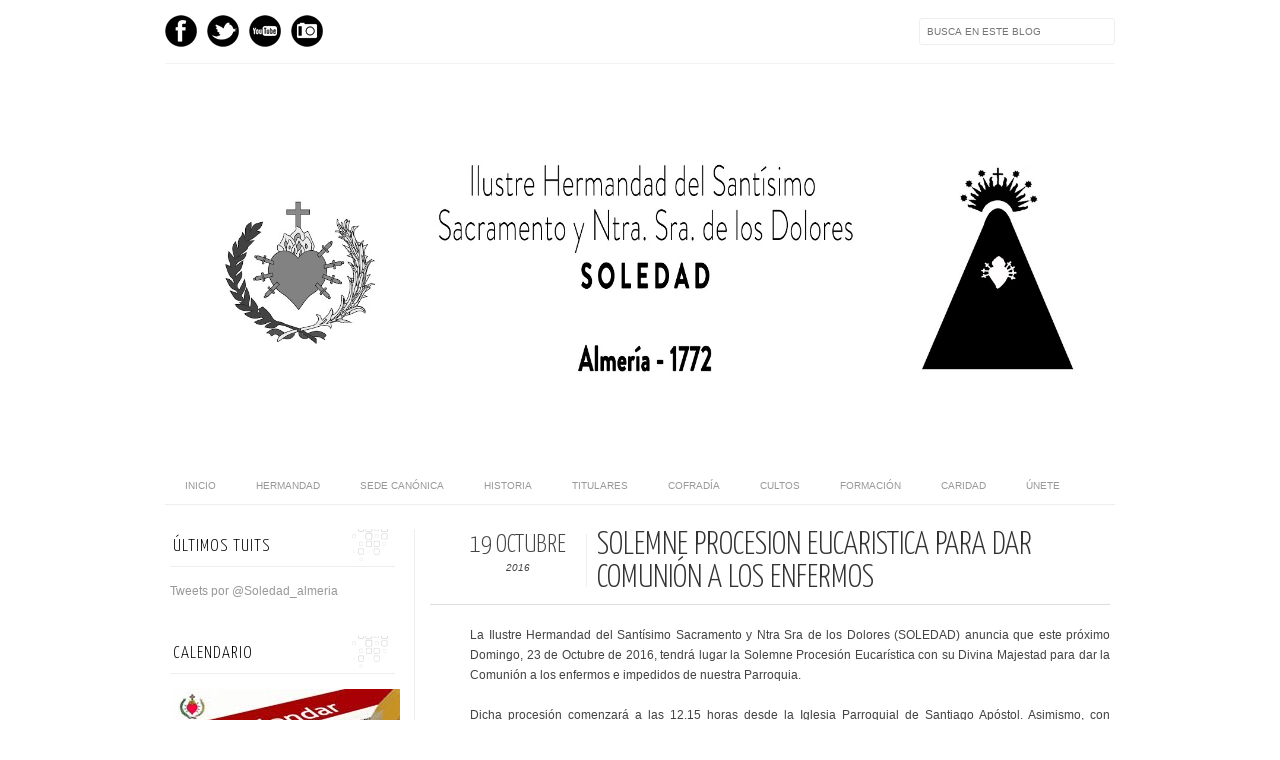

--- FILE ---
content_type: text/html; charset=UTF-8
request_url: http://www.soledadalmeria.com/2016/10/solemne-procesion-eucaristica-para-dar.html
body_size: 22330
content:
<!DOCTYPE html>
<html dir='ltr' xmlns='http://www.w3.org/1999/xhtml' xmlns:b='http://www.google.com/2005/gml/b' xmlns:data='http://www.google.com/2005/gml/data' xmlns:expr='http://www.google.com/2005/gml/expr' xmlns:fb='http://www.facebook.com/2008/fbml'>
<head>
<link href='https://www.blogger.com/static/v1/widgets/2944754296-widget_css_bundle.css' rel='stylesheet' type='text/css'/>
<meta content='text/html; charset=UTF-8' http-equiv='Content-Type'/>
<meta content='blogger' name='generator'/>
<link href='http://www.soledadalmeria.com/favicon.ico' rel='icon' type='image/x-icon'/>
<link href='http://www.soledadalmeria.com/2016/10/solemne-procesion-eucaristica-para-dar.html' rel='canonical'/>
<link rel="alternate" type="application/atom+xml" title="HERMANDAD DE LA SOLEDAD DE ALMERÍA - Atom" href="http://www.soledadalmeria.com/feeds/posts/default" />
<link rel="alternate" type="application/rss+xml" title="HERMANDAD DE LA SOLEDAD DE ALMERÍA - RSS" href="http://www.soledadalmeria.com/feeds/posts/default?alt=rss" />
<link rel="service.post" type="application/atom+xml" title="HERMANDAD DE LA SOLEDAD DE ALMERÍA - Atom" href="https://www.blogger.com/feeds/6317611934627818677/posts/default" />

<link rel="alternate" type="application/atom+xml" title="HERMANDAD DE LA SOLEDAD DE ALMERÍA - Atom" href="http://www.soledadalmeria.com/feeds/5633958393814246208/comments/default" />
<!--Can't find substitution for tag [blog.ieCssRetrofitLinks]-->
<link href='https://blogger.googleusercontent.com/img/b/R29vZ2xl/AVvXsEgY5AyDkGx4ujael6ehR1tB5CnMfmAFvoQ4y57aVn3VYUMQajIQ1JuqL_9nCo6y8d6cqIlCpPkPBVg_BOkEpDVOjS7KUdUzgwL5Kb52ddLtCv1A75BgvDXVXk0euSaeno4-nPhTm6-CRrjR/s640/Procesi%25C3%25B3n+Eucar%25C3%25ADstica_f_low.jpg' rel='image_src'/>
<meta content='http://www.soledadalmeria.com/2016/10/solemne-procesion-eucaristica-para-dar.html' property='og:url'/>
<meta content='SOLEMNE PROCESIÓN EUCARÍSTICA PARA DAR COMUNIÓN A LOS ENFERMOS' property='og:title'/>
<meta content='Página web de la Hermandad de la Soledad de Almería. Semana Santa de Almería, fundada en 1772 en la Iglesia Parroquial de Santiago Apóstol' property='og:description'/>
<meta content='https://blogger.googleusercontent.com/img/b/R29vZ2xl/AVvXsEgY5AyDkGx4ujael6ehR1tB5CnMfmAFvoQ4y57aVn3VYUMQajIQ1JuqL_9nCo6y8d6cqIlCpPkPBVg_BOkEpDVOjS7KUdUzgwL5Kb52ddLtCv1A75BgvDXVXk0euSaeno4-nPhTm6-CRrjR/w1200-h630-p-k-no-nu/Procesi%25C3%25B3n+Eucar%25C3%25ADstica_f_low.jpg' property='og:image'/>
<title>
SOLEMNE PROCESIÓN EUCARÍSTICA PARA DAR COMUNIÓN A LOS ENFERMOS | HERMANDAD DE LA SOLEDAD DE ALMERÍA
</title>
<link href='http://fonts.googleapis.com/css?family=Oswald:300,400' rel='stylesheet' type='text/css'/>
<link href='http://fonts.googleapis.com/css?family=Yanone+Kaffeesatz:300' rel='stylesheet' type='text/css'/>
<style type='text/css'>@font-face{font-family:'Josefin Slab';font-style:normal;font-weight:300;font-display:swap;src:url(//fonts.gstatic.com/s/josefinslab/v29/lW-5wjwOK3Ps5GSJlNNkMalnqg6vBMjoPg.woff2)format('woff2');unicode-range:U+0000-00FF,U+0131,U+0152-0153,U+02BB-02BC,U+02C6,U+02DA,U+02DC,U+0304,U+0308,U+0329,U+2000-206F,U+20AC,U+2122,U+2191,U+2193,U+2212,U+2215,U+FEFF,U+FFFD;}@font-face{font-family:'Josefin Slab';font-style:normal;font-weight:400;font-display:swap;src:url(//fonts.gstatic.com/s/josefinslab/v29/lW-5wjwOK3Ps5GSJlNNkMalnqg6vBMjoPg.woff2)format('woff2');unicode-range:U+0000-00FF,U+0131,U+0152-0153,U+02BB-02BC,U+02C6,U+02DA,U+02DC,U+0304,U+0308,U+0329,U+2000-206F,U+20AC,U+2122,U+2191,U+2193,U+2212,U+2215,U+FEFF,U+FFFD;}</style>
<style id='page-skin-1' type='text/css'><!--
/*-----------------------------------------------
Blogger Template Style
Name:     Galauness
Date:     11 August 2012
Designer: Iksandi Lojaya
URL:      iksandilojaya.com
----------------------------------------------- */
/* Variable definitions
====================
<Variable name="bgcolor" description="Page Background Color"
type="color" default="#fff">
<Variable name="textcolor" description="Text Color"
type="color" default="#666">
<Variable name="linkcolor" description="Link Color"
type="color" default="#999">
<Variable name="linkhovercolor" description="Link Hover Color"
type="color" default="#333">
<Variable name="pagetitlecolor" description="Blog Title Color"
type="color" default="#000">
<Variable name="descriptioncolor" description="Blog Description Color"
type="color" default="#777">
<Variable name="titlecolor" description="Post Title Color"
type="color" default="#333">
<Variable name="bordercolor" description="Border Color"
type="color" default="#ccc">
<Variable name="sidebarcolor" description="Sidebar Title Color"
type="color" default="#777">
<Variable name="sidebartextcolor" description="Sidebar Text Color"
type="color" default="#666">
<Variable name="visitedlinkcolor" description="Visited Link Color"
type="color" default="#888">
<Variable name="pagelinkcolor" description="Page Link Color"
type="color" default="#333">
<Variable name="widgettitlefont" description="Widget Title Font"
type="font" default="normal normal 11px Arial, Georgia, Serif">
<Variable name="bodyfont" description="Text Font"
type="font" default="normal normal 11px Arial, Georgia, Serif">
<Variable name="headerfont" description="Sidebar Title Font"
type="font"
default="normal normal 11px 'Verdana',Trebuchet,Trebuchet MS,Arial,Sans-serif">
<Variable name="pagetitlefont" description="Blog Title Font"
type="font"
default="normal normal 60px Oswald, Georgia, Serif">
<Variable name="descriptionfont" description="Blog Description Font"
type="font"
default="normal normal 10px 'Arial', Verdana, Trebuchet, Trebuchet MS, Verdana, Sans-serif">
<Variable name="postfooterfont" description="Post Footer Font"
type="font"
default="normal normal 78% 'Trebuchet MS', Trebuchet, Arial, Verdana, Sans-serif">
<Variable name="pagenavifont" description="Page Navigation Font"
type="font"
default="normal normal 10px Verdana, Arial, Serif">
<Variable name="startSide" description="Side where text starts in blog language"
type="automatic" default="left">
<Variable name="endSide" description="Side where text ends in blog language"
type="automatic" default="right">
*/
/* =============================
Misc and Reset
============================= */
#navbar-iframe, .feed-links, .status-msg-wrap {
display:none;
}
#ArchiveList {
font: 300 15px Yanone Kaffeesatz;
}
.widget .Label {
font: 300 14px Yanone Kaffeesatz;
}
::selection {
background:#000000;
color:#fff
}
::-moz-selection {
background:#000000;
color:#fff
}
.follow-by-email-address {
margin-top:2px;
border-radius:3px;
box-shadow:none;
}
.flickr_badge_image {
float:left;
margin:0 5px 0 0;
}
.flickr_badge_image img {
height:70px;
width:70px;
}
.flickr_info {
margin:0 5px;
font:10px arial;
color:333;
}
body {
margin:0;
color:#333;
background:#ffffff;
text-align:center;
}
a:link {
color:#999999;
text-decoration:none;
}
a:visited {
color:#888888;
text-decoration:none;
}
a:hover {
color:#333333;
text-decoration:underline;
}
a img {
border-width:0;
}
/* =============================
Popular Posts Style
============================= */
.PopularPosts {
font-family: arial;
}
.PopularPosts .item-content {
border-bottom: 1px dotted #eee;
padding-bottom :10px;
}
.PopularPosts .item-snippet {
font: 11px Arial;
text-align: justify;
}
.PopularPosts .item-title {
font: 16px Yanone Kaffeesatz;
}
.PopularPosts .item-thumbnail img {
border: 1px solid #fbfbfb;
padding: 0;
}
/* =============================
LightBox
============================= */
#jquery-overlay {
position:absolute;
top:0;
left:0;
z-index:90;
width:100%;
height:500px;
}
#jquery-lightbox {
position:absolute;
top:0;
left:0;
width:100%;
z-index:100;
text-align:center;
line-height:0;
}
#jquery-lightbox a, #jquery-lightbox a:hover {
border:none;
}
#jquery-lightbox a img {
border:none;
}
#lightbox-container-image-box {
position:relative;
background-color:#fff;
width:250px;
height:250px;
margin:0 auto;
}
#lightbox-container-image {
padding:10px;
}
#lightbox-loading {
position:absolute;
top:40%;
left:0%;
height:25%;
width:100%;
text-align:center;
line-height:0;
}
#lightbox-nav{
position:absolute;
top:0;
left:0;
height:100%;
width:100%;
z-index:10;
}
#lightbox-container-image-box > #lightbox-nav {
left:0;
}
#lightbox-nav a {
outline:none;
}
#lightbox-nav-btnPrev, #lightbox-nav-btnNext {
width:49%;
height:100%;
zoom:1;
display:block;
}
#lightbox-nav-btnPrev {
left:0;
float:left;
}
#lightbox-nav-btnNext {
right:0;
float:right;
}
#lightbox-container-image-data-box {
font:10px Verdana,Helvetica,sans-serif;
background-color:#fff;
margin:0 auto;
line-height:1.4em;
overflow:auto;
width:100%;
padding:0 10px 0;
}
#lightbox-container-image-data {
padding:0 10px;
color:#666;
}
#lightbox-container-image-data #lightbox-image-details {
width:70%;
float:left;
text-align:left;
}
#lightbox-image-details-caption {
font-weight:bold;
}
#lightbox-image-details-currentNumber {
display:block;
clear:left;
padding-bottom:1.0em;
}
#lightbox-secNav-btnClose {
width:66px;
float:right;
padding-bottom:0.7em;
}
/* =============================
Social Links
============================= */
#interwebz-wrapper {
display:inline-block;
width:950px;
border-bottom:1px solid #f2f2f2;
border-top:none;
padding:5px 0;
}
.interwebz {
list-style:none;
margin:0;
padding:10px 0;
width:auto;
overflow:hidden;
float:left;
}
.interwebz li {
float:left;
margin-right:10px;
border:none;
}
.interwebz li:last-child{margin:0}
/* Flickr */
.icon-flickr a, .icon-instagram a, .icon-facebook a, .icon-gplus a, .icon-lastfm a, .icon-feed a, .icon-skype a, .icon-twitter a, .icon-youtube a {
float:left;
background:url(http://2.bp.blogspot.com/-bjydbWjpSsU/UPSl4QxgOwI/AAAAAAAADr4/nkkAzMtaVYk/s000/social-media.png) no-repeat left bottom;
text-indent:-9999px;
width:32px;
height:32px;
-o-transition: all 0.3s;
-moz-transition: all 0.3s;
-webkit-transition: all 0.3s;
}
.icon-flickr a:hover, .icon-instagram a:hover, .icon-facebook a:hover, .icon-gplus a:hover, .icon-lastfm a:hover, .icon-feed a:hover, .icon-skype a:hover, .icon-twitter a:hover, .icon-youtube a:hover {
background:url(http://2.bp.blogspot.com/-bjydbWjpSsU/UPSl4QxgOwI/AAAAAAAADr4/nkkAzMtaVYk/s000/social-media.png) no-repeat left top;
-o-transition: all 0.3s;
-moz-transition: all 0.3s;
-webkit-transition: all 0.3s;
}
/* Instagram */
.icon-instagram, .icon-instagram a {
background-position:-32px bottom;
}
.icon-instagram:hover, .icon-instagram a:hover {
background-position:-32px top;
}
/* Facebook */
.icon-facebook, .icon-facebook a {
background-position:-64px bottom;
}
.icon-facebook:hover, .icon-facebook a:hover {
background-position:-64px top;
}
/* Google+ */
.icon-gplus, .icon-gplus a {
background-position:-96px bottom;
}
.icon-gplus:hover, .icon-gplus a:hover {
background-position:-96px top;
}
/* Last.fm */
.icon-lastfm, .icon-lastfm a {
background-position:-128px bottom;
}
.icon-lastfm:hover, .icon-lastfm a:hover {
background-position:-128px top;
}
/* RSS Feed */
.icon-feed, .icon-feed a {
background-position:-160px bottom;
}
.icon-feed:hover, .icon-feed a:hover {
background-position:-160px top;
}
/* Skype */
.icon-skype, .icon-skype a {
background-position:-192px bottom;
}
.icon-skype:hover, .icon-skype a:hover {
background-position:-192px top;
}
/* Twitter */
.icon-twitter, .icon-twitter a {
background-position:-224px bottom;
}
.icon-twitter:hover, .icon-twitter a:hover {
background-position:-224px top;
}
/* Youtube */
.icon-youtube, .icon-youtube a {
background-position:-256px bottom;
}
.icon-youtube:hover, .icon-youtube a:hover {
background-position:-256px top;
}
/* =============================
Search Box
============================= */
#srcnt {
float:right;
margin:0;
padding:13px 0;
width:auto;
overflow:hidden;
}
#search input[type="text"] {
border: 1px solid #eee;
border-radius:3px;
color: #777;
width: 180px;
padding: 7px;
font:normal 10px Verdana, Arial;
text-transform:uppercase;
-webkit-transition: all 0.5s ease 0s;
-moz-transition: all 0.5s ease 0s;
-o-transition: all 0.5s ease 0s;
transition: all 0.5s ease 0s;
}
#search input[type="text"]:focus {
width: 220px;
}
/* =============================
Header
============================= */
#header-wrapper{
width:950px;
margin:20px auto 0;
}
#header-inner {
background-position: center;
margin:0 auto;
width:950px;
}
#header {
margin:0;
text-align: center;
color:#000000;
width:950px;
}
#header h1 {
margin:5px 5px 0;
padding:15px 20px 0;
line-height:1.2em;
text-transform:uppercase;
letter-spacing:.2em;
font: 300 60px Josefin Slab;
}
#header a {
color:#000000;
text-decoration:none;
}
#header a:hover {
color:#000000;
}
#header .description {
margin:0 5px 0;
padding:0 20px 15px;
max-width:950px;
letter-spacing:.2em;
line-height: 1.4em;
font: normal normal 10px Josefin Slab;
color: #777777;
text-transform: uppercase;
}
#header-inner img {
margin:0 auto;
max-width:950px;
height:auto;
}
#header img {
margin:0 auto;
max-width:950px;
height:auto;
}
/* =============================
Navigation
============================= */
*{
margin:0;
padding:0;
outline:0;
}
.nav {
width:950px;
height:auto;
border-bottom:1px solid #eee;
margin:10px auto 5px;
display:inline-block;
}
.menu {
width:auto;
list-style:none;
font:normal normal 10px Verdana, Arial;
text-align:center;
margin:0 auto;
}
.menu a {
float:left;
color:#999;
text-decoration:none;
text-transform:uppercase;
width:auto;
line-height:36px;
padding:0 20px;
}
.menu a:hover,li.menuhover a{
color:#111;
}
.menu li {
position:relative;
float:left;
width:auto;
}
.menu li:last-child {
background:none;
}
.menu ul{
display:none;
position:absolute;
top:36px;
left:0;
background:#fbfbfb;
display:none;
list-style:none;
}
.menu ul li{
float:none;
border-top:1px solid #e3e3e3;
border-right:1px solid #e3e3e3;
border-left:1px solid #e3e3e3;
width:auto;
background:none;
}
.menu ul li:last-child {
border-bottom:1px solid #e3e3e3
}
.menu ul li a{
float:none;
display:block;
background:none;
line-height:36px;
min-width:137px;
width:auto;
text-align:left;
padding-left:10px;
color:#444;
}
.menu ul li a:hover{
background:#fdfdfd;
color:#777;
}
/* =============================
Wrapper
============================= */
#total-wrapper {
margin: 0 auto;
padding 0 10px;
background:#fff;
width:1000px;
}
#outer-wrapper{
width:960px;
margin:10px auto 0;
padding:5px 20px 0;
text-align:left;
font:normal normal 12px Arial, Tahoma, Helvetica, FreeSans, sans-serif;
}
#main-wrapper {
width:680px;
float:right;
word-wrap:break-word;
overflow:hidden;
}
#sidebar-wrapper{
width:240px;
float:left;
word-wrap:break-word;
overflow:hidden;
}
/* =============================
Heading
============================= */
h2{
margin:1.5em 0 15px;
font:normal normal 11px Arial, Tahoma, Helvetica, FreeSans, sans-serif;
line-height: 1.4em;
padding-bottom:10px;
text-transform:uppercase;
letter-spacing:.2em;
color:#000;
}
.sidebar h2 {
padding:9px 3px 10px;
margin:0 0 15px;
letter-spacing:1px;
border-bottom:1px solid #eee;
font:300 18px Yanone Kaffeesatz;
background:url(http://3.bp.blogspot.com/-XUA6G5SVTz4/UPSl4k2cTDI/AAAAAAAADsA/SJ-hQPHO8xw/s000/h2-date-header.png)right bottom no-repeat #fff;
}
#blog-date-header {
font:normal 8px Verdana, Arial;
color:#555;
letter-spacing:0;
}
#blog-date-header i {
text-transform:none;
}
h2.date-header {
border-bottom:1px solid #eee;
color:#777;
}
/* =============================
Posts
============================= */
.post {
margin:.5em 0 1.5em;
border-bottom:1px solid #eee;
padding-bottom:1.5em;
font-family:Arial,Sans-serif,Verdana;
color:#444;
}
.post h3 {
margin:.25em 0 0;
padding:0 0 4px;
font-size:140%;
line-height:1.4em;
color:#333;
font-family:oswald;
}
.post h3 a, .post h3 a:visited, .post h3 strong {
display:block;
text-decoration:none;
color:#333;
font-weight:400;
}
.post h3 strong, .post h3 a:hover {
color:#000;
}
.post-body {
margin:0 0 1.75em;
line-height:170%;
font:12px arial;
}
.post-body blockquote {
line-height:1.3em;
}
.post-footer {
margin:.75em 0;
color:#777;
text-transform:uppercase;
letter-spacing:.1em;
font:normal normal 78% Arial, Tahoma, Helvetica, FreeSans, sans-serif;
line-height:1.4em;
}
.comment-link {
margin-startside:.6em;
}
.post img {
max-width:640px;
height:auto;
}
.post table. tr-caption-container {
padding-bottom:4px;
}
.tr-caption-container img {
border:none;
padding:0;
}
.post blockquote {
margin:1em 20px;
padding:2px 5px 2px 35px;
font-style:italic;
color:#777;
}
.post blockquote p {
margin:.75em 0;
}
/* =============================
Comment
============================= */
.comments .comments-content {
font:normal 11px Arial;
text-align:left;
line-height:1.4em;
margin-bottom:16px;
}
.comments .comments-content .user {
font-style:normal;
font-weight:normal;
text-transform:uppercase;
color:#000;
}
.comments .comments-content .datetime {
margin-left:10px;
}
.comment-replies{
background:#fbfbfd;
box-shadow:inset 0 0 0 1px #f2f2f2;
border-radius:3px;
}
.comments .comment .comment-actions a {
background:#999;
color:#fff;
padding:2px 5px;
margin-right:10px;
font:10px sans-serif;
border-radius:3px;
-moz-border-radius:3px;
-webkit-border-radius:3px;
transition:.2s linear;
-moz-transition:.2s linear;
-webkit-transition:.2s linear;
}
.comments .comment .comment-actions a:hover {
background:#000;
text-decoration:none;
transition:.2s linear;
-moz-transition:.2s linear;
-webkit-transition:.2s linear;
}
.comments .avatar-image-container {
border-radius:3px;
}
.comments .thread-toggle a {
color:#a58;
}
.comments .thread-toggle a:hover {
padding-left:10px;
color:#a47;
text-decoration:none;
}
.comments .thread-toggle a:hover, .comments .thread-toggle a {
transition:.2s linear;
-moz-transition:.2s linear;
-webkit-transition:.2s linear;
}
#comments h4 {
margin:1em 0;
line-height:1.4em;
letter-spacing:.2em;
color:#777777;
text-transform:uppercase;
font:normal 11px Arial;
}
#comments-block {
margin:1em 0 1.5em;
line-height:1.6em;
}
#comments-block .comment-author {
margin:.5em 0;
}
#comments-block .comment-body {
margin:.25em 0 0;
}
#comments-block .comment-footer {
margin:-.25em 0 2em;
line-height: 1.4em;
text-transform:uppercase;
letter-spacing:.1em;
}
#comments-block .comment-body p {
margin:0 0 .75em;
}
.deleted-comment {
font-style:italic;
color:gray;
}
/* =============================
Post Navigation
============================= */
#blog-pager-newer-link, #blog-pager-newer-link a {
background:url(http://3.bp.blogspot.com/-GyDbP4GjeOI/UPSl4497-YI/AAAAAAAADsE/_sTAnhJNmpw/s000/post-navi.png) no-repeat left top;
float:left;
width:26px;
height:26px;
text-indent:-9999px;
}
#blog-pager-older-link, #blog-pager-older-link a {
background:url(http://3.bp.blogspot.com/-GyDbP4GjeOI/UPSl4497-YI/AAAAAAAADsE/_sTAnhJNmpw/s000/post-navi.png) no-repeat right top;
float:right;
width:26px;
height:26px;
text-indent:-9999px;
}
#blog-pager {
text-align: center;
border-top:1px solid #eee;
margin: 10px 5px 0;
}
.home-link{}
/* =============================
Sidebar
============================= */
.sidebar {
color: #666666;
line-height: 1.5em;
margin:0 5px 0 10px;
}
.sidebar ul {
list-style:none;
padding:0;
margin:0;
}
.sidebar li {
line-height:1.5em;
}
.sidebar .widget {
margin:0 0 1.5em;
padding:0 0 1.5em;
}
.main .widget{
border-bottom:1px solid #ccc;
margin:0 0 1px;
padding:0 0 1.5em;
}
.main .Blog{
border-bottom-width:0;
}
/* =============================
Profile
============================= */
.profile-img {
float: left;
margin-top: 0;
margin-right: 5px;
margin-bottom: 5px;
margin-left: 0;
padding: 4px;
border: 1px solid #cccccc;
}
.profile-data {
margin:0;
text-transform:uppercase;
letter-spacing:.1em;
font: normal normal 78% Arial, Tahoma, Helvetica, FreeSans, sans-serif;
color: #777777;
font-weight: bold;
line-height: 1.6em;
}
.profile-datablock {
margin:.5em 0 .5em;
}
.profile-textblock {
margin: 0.5em 0;
line-height: 1.6em;
}
.profile-link {
font: normal normal 78% Arial, Tahoma, Helvetica, FreeSans, sans-serif;
text-transform: uppercase;
letter-spacing: .1em;
}
/* =============================
Twitter Widget
============================= */
#twitter_div ul {
list-style-type:none;
margin:0 10px 0 0;
padding:0;
}
#twitter_div ul li {
border:none;
background:url(http://4.bp.blogspot.com/-jAKEBlU0Gcw/UPSl5A-qTLI/AAAAAAAADsQ/YomXzRls9eY/s000/tweet-li.png) no-repeat left 5px;
padding:0 0 10px 25px;
font-family:arial;
font-size:11px;
color:#555;
}
#twitter_div ul li a {
color:#111;
font-style:italic;
}
/* =============================
Error Page
============================= */
#errorpage {
width:400px;
text-align:center;
margin:20px auto;
text-transform:uppercase;
}
#errorpage h1 {
font:300 60px Yanone Kaffeesatz;
}
#errorpage h3 {
font:300 20px Oswald;
color:#555;
}
#errorpage p {
font:9px Arial;
margin-top:5px;
border-top:1px dashed #ddd;
padding-top:10px;
color:#888;
}
#srcnt-errorpage {
margin:0;
padding:13px 0;
width:auto;
overflow:hidden;
}
#search-errorpage input[type="text"] {
border: 1px solid #ccc;
border-radius:3px;
color: #777;
width: 180px;
padding: 7px;
font:normal 10px Verdana, Arial;
text-transform:uppercase;
}
#search-errorpage input[type="text"]:focus {
border: 1px solid #777;
}
/* =============================
Posts Thumbnail and Description
============================= */
.snips-image{
width:310px;
height:185px;
position:relative;
line-height:1.6em;
margin:0;
overflow:hidden;
}
.snips-image img{
top:0;
left:0;
border:0;
position:absolute;
min-height:185px;
max-width:310px;
}
.snips-image a{
display:block;
position:relative;
overflow:hidden;
height:185px;
width:310px;
color:#555;
}
.snips-image a:hover{
text-decoration:none;
}
.summary{
padding:10px 0;
margin:0 50px;
font:10px Arial, sans-serif;
border-bottom:1px solid #eee;
border-top:1px solid #eee;
color:#666;
}
.snips-header{
margin:25px 50px 10px;
font:300 12px oswald;
text-decoration:underlined;
}
/* =============================
Middle and Footer
============================= */
#middle-wrapper {
width:950px;
margin:0 auto;
padding-top:20px;
border-top:1px solid #eee;
}
#middle-columns {
font:normal 11px arial;
width:950px;
margin:0 auto 20px;
text-align:left;
padding:0 0 20px;
}
#middle-columns h2 {
margin:1.5em 0 15px;
font:normal normal 11px Arial, Tahoma, Helvetica, FreeSans, sans-serif;
border-bottom:1px solid #eee;
line-height: 1.4em;
padding: 0 0 10px;
text-transform:uppercase;
letter-spacing:.2em;
color:#555;
}
.column1 {
width:300px;
float:left;
margin:3px 25px 3px 0;
text-align:left;
}
.column2 {
width:300px;
float:left;
margin:3px 0;
text-align:left;
}
.column3 {
width:300px;
float:left;
margin:3px 0 3px 25px;
text-align:left;
}
#col1, #col2, #col3 {
text-align:justify;
color:#555;
line-height:17.5px;
}
#col1 a, #col2 a, #col3 a {
color:##999999;
}
/* =============================
Footer Links and Credits
============================= */
#footer-links-wrap {
padding:20px 0 20px;
width:950px;
margin:5px auto 0;
border-top:1px solid #eee;
background:url() no-repeat left center ,url(https://blogger.googleusercontent.com/img/b/R29vZ2xl/AVvXsEgSFDxyWk-U3b-F7k1s9FWGwAAetURU9NSGh1rrDnTYCp-K8za1sffgvrAh2llueBwRxZfmTmNAXeYLIL09gE5gdpLgQ3NEeFDI_jwXWZGemDTnDN2gl-5XPBwh_Q6CeX9GRFL1lYDdhVEC/h120/Escudo+Soledad.jpg) no-repeat right center;
}
#footer-links a {
color:#333;
font-style:normal;
}
#footer-links {
color:#000;
width:950px;
margin:0 auto;
clear:both;
font:italic 11px arial;
text-align:center;
}
#credits {
line-height:20px;
}
/* ORBIT SLIDER
----------------------------------------------- */
#featured {height: 1px; width: 1px; overflow: hidden;}
div.orbit {
width: 1px;
height: 1px;
position: relative;
overflow: hidden;
}
div.orbit img {
position: absolute;
top: 0;
left: 0;
}
div.orbit a img {border: none;}
div.timer {
width: 40px;
height: 40px;
overflow: hidden;
position: absolute;
top: 10px;
right:10px;
opacity: .6;
cursor: pointer;
z-index: 1001;
}
span.rotator {
display: block;
width: 40px;
height: 40px;
position: absolute;
top: 0;
left: -20px;
background: url(https://blogger.googleusercontent.com/img/b/R29vZ2xl/AVvXsEh074Sul8px_y2hwzQAGxosAl8J4sJu2jS9YAZhRZfJ1TeqZ9GF8yo2_PePfWELsriV_W07CMxdeTcTaVV4hWDGKmFe0YfFYrRA3fZAfOKz7hUwu7tYfgfsRx-1YZHaAr_Bk-qjWrUgry9A/s1600/rotator-black.png);
background-repeat: no-repeat;
z-index: 3;
}
span.mask {
display: block;
width: 20px;
height: 40px;
position: absolute;
top: 0;
right: 0;
z-index: 2;
overflow: hidden;
}
span.rotator.move {left: 0;}
span.mask.move {
width: 40px;
left: 0;
background: url(https://blogger.googleusercontent.com/img/b/R29vZ2xl/AVvXsEgmY0gQAvlWfBJ7ZeZgDb-oVSwgkEi_BEcSKtWUlpCi5urpvwly8lXr_qLnjRJzSuklxn7nniveKaERf9ZyvMpBOd6cZ9OZftXxwsguCcZZkm1sA-nnGJDwTsReqwnckvd_cwMCAyjNvCoN/s1600/timer-black.png);
background-repeat: repeat;
background-position: 0px 0px;
}
span.pause {
display: block;
width: 40px;
height: 40px;
position: absolute;
top: 0;
left: 0px;
background-image: url(https://blogger.googleusercontent.com/img/b/R29vZ2xl/AVvXsEhFaFxVjmb7xq8V_D0VC8hyXBksV1gxWde8SdIuVA6ItR-Lp1Ept_GQnraNkp7IP1AXgrQMQQV8UU6CsU4lUM-2VLKsqKQrmSzwib-7ziOTinzbOWUf384PxvxVuGQn3ZIsabHmo0Vxfxjh/s1600/pause-black.png);
background-repeat: no-repeat;
z-index: 4;
opacity: 0;
}
div.timer:hover span.pause,
span.pause.active,
div.timer:hover span.pause.active { opacity: 1; }
div.caption {
background: #000;
background: rgba(0,0,0,.6);
width: 100%;
z-index: 1000;
position: absolute;
bottom:-100px;
color: #fff;
padding: 8px 0;
text-align: center;
}
div.caption span {
padding: 0 10px;
font-size: 14px;
text-shadow: 0px 1px 0px rgba(0,0,0,.8);
margin: 0;
}
.orbit-caption { display: none; }
div.orbit:hover div.slider-nav { display: block; }
div.slider-nav { display: none; }
div.slider-nav span {
width: 33px;
height: 33px;
text-indent: -9999px;
position: absolute;
z-index: 1000;
top: 43%;
cursor: pointer;
}
div.slider-nav span.right {
background-image: url(https://blogger.googleusercontent.com/img/b/R29vZ2xl/AVvXsEgYGari48D4I_RzbbFGqL9J4mHlH3Yhnw9PHa8MSvyQ9_-2lfisY5OadqtlVpP4SMfBTJR8bAgRgDL9m043djDrol6zdJZDrETHOYRdT3vwE74HpPhPUBWwgUzrmIcn6HyR1nziD7lTJ4UO/s1600/right-arrow.png);
right: 10px;
}
div.slider-nav span.left {
background-image: url(https://blogger.googleusercontent.com/img/b/R29vZ2xl/AVvXsEjuY_2Ri4gIbpvf_3-scyg-_eodAwbk6MBIqNpttxbfPuWwcfprOXJhC4wv21DdztXbFoWDhLkY3xaIZFvtiBGKmXvbjCPa_e8CjxIykg5dgm9miJ-75BSup-IAxkU7FcfS6NPkQaZcDeoq/s1600/left-arrow.png);
left: 10px;
}
.orbit-bullets {
position: absolute;
z-index: 1000;
list-style: none;
top: 10px;
left: 7px;
margin: 0;
padding: 0;
}
.orbit-bullets li {
float: left;
margin-left: 5px;
cursor: pointer;
color: #999;
text-indent: -9999px;
background-image: url(https://blogger.googleusercontent.com/img/b/R29vZ2xl/AVvXsEjfVFULJk0Pp7g-Pn9jylhOn_9u76JjzDVxCl99Lh1F5IcsZP9LwXXhgRKr_ZDNMYgwiYlXspHp3z8s1VqspfRF-SQF3mEGLiiBhaOVr5hXu74ZF8EFa3Z0axYSu4BXWkFbUlGzrp4qw8Nz/s1600/bullets.png);
background-repeat: no-repeat;
background-position: 0 0;
width: 7px;
height: 7px;
overflow: hidden;
}
.orbit-bullets li.active { color: #222; background-position: -7px 0; }

--></style>
<script type='text/javascript'>
//<![CDATA[
var dropd={};function T$(i){return document.getElementById(i)}function T$$(e,p){return p.getElementsByTagName(e)}dropd.dropdown=function(){var p={fade:1,slide:1,active:0,timeout:200},init=function(n,o){for(s in o){p[s]=o[s]}p.n=n;this.build()};init.prototype.build=function(){this.h=[];this.c=[];this.z=1000;var s=T$$('ul',T$(p.id)),l=s.length,i=0;p.speed=p.speed?p.speed*.1:.5;for(i;i<l;i++){var h=s[i].parentNode;this.h[i]=h;this.c[i]=s[i];h.onmouseover=new Function(p.n+'.show('+i+',1)');h.onmouseout=new Function(p.n+'.show('+i+')')}};init.prototype.show=function(x,d){var c=this.c[x],h=this.h[x];clearInterval(c.t);clearInterval(c.i);c.style.overflow='hidden';if(d){if(p.active&&h.className.indexOf(p.active)==-1){h.className+=' '+p.active}if(p.fade||p.slide){c.style.display='block';if(!c.m){if(p.slide){c.style.visibility='hidden';c.m=c.offsetHeight;c.style.height='0';c.style.visibility=''}else{c.m=100;c.style.opacity=0;c.style.filter='alpha(opacity=0)'}c.v=0}if(p.slide){if(c.m==c.v){c.style.overflow='visible'}else{c.style.zIndex=this.z;this.z++;c.i=setInterval(function(){slide(c,c.m,1)},20)}}else{c.style.zIndex=this.z;this.z++;c.i=setInterval(function(){slide(c,c.m,1)},20)}}else{c.style.zIndex=this.z;c.style.display='block'}}else{c.t=setTimeout(function(){hide(c,p.fade||p.slide?1:0,h,p.active)},p.timeout)}};function hide(c,t,h,s){if(s){h.className=h.className.replace(s,'')}if(t){c.i=setInterval(function(){slide(c,0,-1)},20)}else{c.style.display='none'}}function slide(c,t,d){if(c.v==t){clearInterval(c.i);c.i=0;if(d==1){if(p.fade){c.style.filter='';c.style.opacity=1}c.style.overflow='visible'}}else{c.v=(t-Math.floor(Math.abs(t-c.v)*p.speed)*d);if(p.slide){c.style.height=c.v+'px'}if(p.fade){var o=c.v/c.m;c.style.opacity=o;c.style.filter='alpha(opacity='+(o*100)+')'}}}return{init:init}}();
//]]>
</script>
<script src='http://ajax.googleapis.com/ajax/libs/jquery/1.6.3/jquery.min.js' type='text/javascript'></script>
<script type='text/javascript'>
//<![CDATA[
(function(a){a.fn.lightBox=function(p){p=jQuery.extend({overlayBgColor:"#000",overlayOpacity:0.8,fixedNavigation:false,imageLoading:"https://blogger.googleusercontent.com/img/b/R29vZ2xl/AVvXsEjEGiXCnX9nkm8mwUn1Zl0HgMmPvBBJ760r1EXJ0LwMbVWwkFW_hXIAIqVCntl5cQU3fAMsnOjCj1-iwkArzkg8Lq68Ceigl1xcDxtsrKbRnUE5kOzyk24CRY2w38QDPd8toB2KH556V84/s0/preload.gif",imageBtnPrev:"https://blogger.googleusercontent.com/img/b/R29vZ2xl/AVvXsEjDB249JuINOe9WjeQQhMxD7xwB6oCDvIRWU2ZCJ9QscMKtHLy6cyvQgTSDZ8ByCqOjHb1VG7MHc-G5_DFMxKJyR-VKmRiGUY3Iex-hu11Y-bHq6DecjgznPy6QYYmpuwhu-RrZdRm0TGc/s0/lb-prev.gif",imageBtnNext:"https://blogger.googleusercontent.com/img/b/R29vZ2xl/AVvXsEhEnTgUb7aQsKysMpBWNogarKGQZurGn5KTJjxJmXRrCk5tY_sf8VGMxqwRJd8oRwkq4GWM6prV2BdayTOfqEGvjh4GKxG11OOVTTSFY86U-naNzYz04cv8wCNVpRrzLI5ZFz8dltMcV7o/s0/lb-next.gif",imageBtnClose:"https://blogger.googleusercontent.com/img/b/R29vZ2xl/AVvXsEg1UVRqlqETSdPk2Zn8NyBAL5hbSmdg1Cyj1Mia_jCkCMidZzukyhQUIi1dmyGRJHf6DvcRXGT_xHRboIGf-wyvhy_fhEXqCl_PAwIDJKLRtkcGtJ-CJBoTAK-ub8MP6oPfLiLwVzG3EmM/s0/lb-close.gif",imageBlank:"https://blogger.googleusercontent.com/img/b/R29vZ2xl/AVvXsEgbGGSnWDVnZkBlmuIz7VBfsf3YRd35uZM7W1ArMFURwrO6ujyUhQ9MYDaUbz_bSWmtrQcJZA-klmohK2t84Qklm2EDoG07rXfUk2cQReAiBzMsU1asjlTlE82-n1oGpH9IT8yq498qvNQ/s0/lb-blank.gif",containerBorderSize:10,containerResizeSpeed:400,txtImage:"Image",txtOf:"of",keyToClose:"c",keyToPrev:"p",keyToNext:"n",imageArray:[],activeImage:0},p);var i=this;function r(){o(this,i);return false}function o(v,u){a("embed, object, select").css({visibility:"hidden"});c();p.imageArray.length=0;p.activeImage=0;if(u.length==1){p.imageArray.push(new Array(v.getAttribute("href"),v.getAttribute("title")))}else{for(var t=0;t<u.length;t++){p.imageArray.push(new Array(u[t].getAttribute("href"),u[t].getAttribute("title")))}}while(p.imageArray[p.activeImage][0]!=v.getAttribute("href")){p.activeImage++}l()}function c(){a("body").append('<div id="jquery-overlay"></div><div id="jquery-lightbox"><div id="lightbox-container-image-box"><div id="lightbox-container-image"><img id="lightbox-image"><div style="" id="lightbox-nav"><a href="#" id="lightbox-nav-btnPrev"></a><a href="#" id="lightbox-nav-btnNext"></a></div><div id="lightbox-loading"><a href="#" id="lightbox-loading-link"><img src="'+p.imageLoading+'"></a></div></div></div><div id="lightbox-container-image-data-box"><div id="lightbox-container-image-data"><div id="lightbox-image-details"><span id="lightbox-image-details-caption"></span><span id="lightbox-image-details-currentNumber"></span></div><div id="lightbox-secNav"><a href="#" id="lightbox-secNav-btnClose"><img src="'+p.imageBtnClose+'"></a></div></div></div></div>');var t=f();a("#jquery-overlay").css({backgroundColor:p.overlayBgColor,opacity:p.overlayOpacity,width:t[0],height:t[1]}).fadeIn();var u=h();a("#jquery-lightbox").css({top:u[1]+(t[3]/10),left:u[0]}).show();a("#jquery-overlay,#jquery-lightbox").click(function(){b()});a("#lightbox-loading-link,#lightbox-secNav-btnClose").click(function(){b();return false});a(window).resize(function(){var v=f();a("#jquery-overlay").css({width:v[0],height:v[1]});var w=h();a("#jquery-lightbox").css({top:w[1]+(v[3]/10),left:w[0]})})}function l(){a("#lightbox-loading").show();if(p.fixedNavigation){a("#lightbox-image,#lightbox-container-image-data-box,#lightbox-image-details-currentNumber").hide()}else{a("#lightbox-image,#lightbox-nav,#lightbox-nav-btnPrev,#lightbox-nav-btnNext,#lightbox-container-image-data-box,#lightbox-image-details-currentNumber").hide()}var t=new Image();t.onload=function(){a("#lightbox-image").attr("src",p.imageArray[p.activeImage][0]);j(t.width,t.height);t.onload=function(){}};t.src=p.imageArray[p.activeImage][0]}function j(w,z){var t=a("#lightbox-container-image-box").width();var y=a("#lightbox-container-image-box").height();var x=(w+(p.containerBorderSize*2));var v=(z+(p.containerBorderSize*2));var u=t-x;var A=y-v;a("#lightbox-container-image-box").animate({width:x,height:v},p.containerResizeSpeed,function(){g()});if((u==0)&&(A==0)){if(a.browser.msie){n(250)}else{n(100)}}a("#lightbox-container-image-data-box").css({width:w});a("#lightbox-nav-btnPrev,#lightbox-nav-btnNext").css({height:z+(p.containerBorderSize*2)})}function g(){a("#lightbox-loading").hide();a("#lightbox-image").fadeIn(function(){k();s()});q()}function k(){a("#lightbox-container-image-data-box").slideDown("fast");a("#lightbox-image-details-caption").hide();if(p.imageArray[p.activeImage][1]){a("#lightbox-image-details-caption").html(p.imageArray[p.activeImage][1]).show()}if(p.imageArray.length>1){a("#lightbox-image-details-currentNumber").html(p.txtImage+" "+(p.activeImage+1)+" "+p.txtOf+" "+p.imageArray.length).show()}}function s(){a("#lightbox-nav").show();a("#lightbox-nav-btnPrev,#lightbox-nav-btnNext").css({background:"transparent url("+p.imageBlank+") no-repeat"});if(p.activeImage!=0){if(p.fixedNavigation){a("#lightbox-nav-btnPrev").css({background:"url("+p.imageBtnPrev+") left 15% no-repeat"}).unbind().bind("click",function(){p.activeImage=p.activeImage-1;l();return false})}else{a("#lightbox-nav-btnPrev").unbind().hover(function(){a(this).css({background:"url("+p.imageBtnPrev+") left 15% no-repeat"})},function(){a(this).css({background:"transparent url("+p.imageBlank+") no-repeat"})}).show().bind("click",function(){p.activeImage=p.activeImage-1;l();return false})}}if(p.activeImage!=(p.imageArray.length-1)){if(p.fixedNavigation){a("#lightbox-nav-btnNext").css({background:"url("+p.imageBtnNext+") right 15% no-repeat"}).unbind().bind("click",function(){p.activeImage=p.activeImage+1;l();return false})}else{a("#lightbox-nav-btnNext").unbind().hover(function(){a(this).css({background:"url("+p.imageBtnNext+") right 15% no-repeat"})},function(){a(this).css({background:"transparent url("+p.imageBlank+") no-repeat"})}).show().bind("click",function(){p.activeImage=p.activeImage+1;l();return false})}}m()}function m(){a(document).keydown(function(t){d(t)})}function e(){a(document).unbind()}function d(t){if(t==null){keycode=event.keyCode;escapeKey=27}else{keycode=t.keyCode;escapeKey=t.DOM_VK_ESCAPE}key=String.fromCharCode(keycode).toLowerCase();if((key==p.keyToClose)||(key=="x")||(keycode==escapeKey)){b()}if((key==p.keyToPrev)||(keycode==37)){if(p.activeImage!=0){p.activeImage=p.activeImage-1;l();e()}}if((key==p.keyToNext)||(keycode==39)){if(p.activeImage!=(p.imageArray.length-1)){p.activeImage=p.activeImage+1;l();e()}}}function q(){if((p.imageArray.length-1)>p.activeImage){objNext=new Image();objNext.src=p.imageArray[p.activeImage+1][0]}if(p.activeImage>0){objPrev=new Image();objPrev.src=p.imageArray[p.activeImage-1][0]}}function b(){a("#jquery-lightbox").remove();a("#jquery-overlay").fadeOut(function(){a("#jquery-overlay").remove()});a("embed, object, select").css({visibility:"visible"})}function f(){var v,t;if(window.innerHeight&&window.scrollMaxY){v=window.innerWidth+window.scrollMaxX;t=window.innerHeight+window.scrollMaxY}else{if(document.body.scrollHeight>document.body.offsetHeight){v=document.body.scrollWidth;t=document.body.scrollHeight}else{v=document.body.offsetWidth;t=document.body.offsetHeight}}var u,w;if(self.innerHeight){if(document.documentElement.clientWidth){u=document.documentElement.clientWidth}else{u=self.innerWidth}w=self.innerHeight}else{if(document.documentElement&&document.documentElement.clientHeight){u=document.documentElement.clientWidth;w=document.documentElement.clientHeight}else{if(document.body){u=document.body.clientWidth;w=document.body.clientHeight}}}if(t<w){pageHeight=w}else{pageHeight=t}if(v<u){pageWidth=v}else{pageWidth=u}arrayPageSize=new Array(pageWidth,pageHeight,u,w);return arrayPageSize}function h(){var u,t;if(self.pageYOffset){t=self.pageYOffset;u=self.pageXOffset}else{if(document.documentElement&&document.documentElement.scrollTop){t=document.documentElement.scrollTop;u=document.documentElement.scrollLeft}else{if(document.body){t=document.body.scrollTop;u=document.body.scrollLeft}}}arrayPageScroll=new Array(u,t);return arrayPageScroll}function n(v){var u=new Date();t=null;do{var t=new Date()}while(t-u<v)}return this.unbind("click").click(r)}})(jQuery);
$(document).ready(function(){
$('a[href$=jpg]:has(img)').lightBox();
$('a[href$=jpeg]:has(img)').lightBox();
$('a[href$=png]:has(img)').lightBox();
$('a[href$=gif]:has(img)').lightBox();
$('a[href$=bmp]:has(img)').lightBox();
});
//]]>
</script>
<script type='text/javascript'>
$(function() {$('.snips-image').hover(function(){$(this).find('img').animate({top:'220px'},{queue:false,duration:200});}, function(){$(this).find('img').animate({top:'0px'},{queue:false,duration:200});});})
</script>
<script>
$(document).ready(function(){$('#back-top a').click(function () {
$('body,html').animate({scrollTop: 0}, 800);return false;});});
</script>
<style>
#outer-wrapper {
  width:960px
}
#main-wrapper {
  width:680px;
  margin:0 10px 0 0;
  border-left:1px solid #eee;
  padding-left:15px;
}
#post-header-top {
  border-bottom:1px solid #ddd;
  margin-bottom:20px;
  padding-left:40px;
}
.date-post-top-wrapper {
  float:left;
  margin-right:10px;
}
.date-container {
  width:auto;
  height:auto;
  text-align:center;
  border-right:1px solid #eee;
  padding:0 20px 10px 0;
  margin-top:5px;
  text-transform:uppercase;
}
.post-date-day-name {
  font:300 25px Yanone Kaffeesatz;
}
.post-date-day-month-year {
  font:italic 10px arial;
}
.post h3 {
  margin:0 0 5px;
  font:300 33px Yanone Kaffeesatz;
  text-transform:uppercase;
}
.post-footer {
  padding:5px 10px;
  margin:0 0 5px;
  background:#fbfbfb;
  border:1px solid #f2f2f2;
  margin-left:40px;
}
.post {
  margin:0 0 1.5em;
  line-height:1.6em;
}
.post-body {
  margin:0 0 1.75em;
  font:12px arial;
  line-height:170%;
  margin-left:40px;
}
.post img {
  max-width:640px;
  height:auto;
}
.comments {
  margin-left:40px;
}
#blog-pager {
  margin-left:40px;
}
#related-posts {
  float:center;
  text-transform:none;
  height:100%;
  min-height:100%;
  padding-top:5px;
  margin-left:40px;
}
#related-posts h2 {
  color:#555;
  padding:5px;
  margin:0 0 10px;
  text-align:center;
  background:#fbfbfb;
  border-top:1px solid #eee;
  font:300 17px Yanone Kaffeesatz;
}
#related-posts a {
  color:#000;
  overflow:hidden;
  display:block;
  width:80px;
  height:155px;
}
#related-posts a:hover {
  background:#fbfbfb;
  color:#000;
  overflow:hidden;
}
#related-posts a img {
  transition:.3s linear;
  -moz-transition:all .3s;
  -webkit-transition:.3s linear;
  box-shadow:none;
  padding:4px;
  padding-top:7px;
}
#related-posts a img:hover {
  transition:.3s linear;
  -moz-transition:all .3s;
  -webkit-transition:.3s linear;
  margin-bottom:5px;
}
#rptxt{
  padding-top:5px;
  width:68px;
  height:65px;
  margin:5px;
  border-top:1px solid #ccc;
  font:300 13px Yanone Kaffeesatz;
  font-style:italic;
}
</style>
<script type='text/javascript'>
//<![CDATA[
var defaultnoimage='http://2.bp.blogspot.com/-GPD1wbHBACM/UPSl6ZdDQBI/AAAAAAAADsw/MgGgEEMVkwI/s000/noimage.jpg';
var maxresults=7;
var splittercolor='#fff';
var relatedpoststitle='related posts';
//]]></script>
<script type='text/javascript'>
//<![CDATA[
var relatedTitles=new Array();var relatedTitlesNum=0;var relatedUrls=new Array();var thumburl=new Array();function related_results_labels_thumbs(json){for(var i=0;i<json.feed.entry.length;i++){var entry=json.feed.entry[i];relatedTitles[relatedTitlesNum]=entry.title.$t;try{thumburl[relatedTitlesNum]=entry.media$thumbnail.url}catch(error){s=entry.content.$t;a=s.indexOf("<img");b=s.indexOf("src=\"",a);c=s.indexOf("\"",b+5);d=s.substr(b+5,c-b-5);if((a!=-1)&&(b!=-1)&&(c!=-1)&&(d!="")){thumburl[relatedTitlesNum]=d}else{if(typeof(defaultnoimage)!=='undefined'){thumburl[relatedTitlesNum]=defaultnoimage}else{thumburl[relatedTitlesNum]="https://blogger.googleusercontent.com/img/b/R29vZ2xl/AVvXsEiMbuVOImdMX8ZDVVx8X_FThK7F10nnZkTsHdCdGjYUmdo8hKnF9KoUvbr4nd3h-vxG3T05tarX-pqctpdoZUv671eTwS3DIiP2nNPiVqTFn1WTFKTSnJx8G6Kq7J7-xSnk9Dku0tVNcRs/s400/noimage.png"}}}if(relatedTitles[relatedTitlesNum].length>35){relatedTitles[relatedTitlesNum]=relatedTitles[relatedTitlesNum].substring(0,35)+"..."}for(var k=0;k<entry.link.length;k++){if(entry.link[k].rel=='alternate'){relatedUrls[relatedTitlesNum]=entry.link[k].href;relatedTitlesNum++}}}}function removeRelatedDuplicates_thumbs(){var tmp=new Array(0);var tmp2=new Array(0);var tmp3=new Array(0);for(var i=0;i<relatedUrls.length;i++){if(!contains_thumbs(tmp,relatedUrls[i])){tmp.length+=1;tmp[tmp.length-1]=relatedUrls[i];tmp2.length+=1;tmp3.length+=1;tmp2[tmp2.length-1]=relatedTitles[i];tmp3[tmp3.length-1]=thumburl[i]}}relatedTitles=tmp2;relatedUrls=tmp;thumburl=tmp3}function contains_thumbs(a,e){for(var j=0;j<a.length;j++){if(a[j]==e){return true}}return false}function printRelatedLabels_thumbs(current){var splitbarcolor;if(typeof(splittercolor)!=='undefined'){splitbarcolor=splittercolor}else{splitbarcolor="#d4eaf2"}for(var i=0;i<relatedUrls.length;i++){if((relatedUrls[i]==current)||(!relatedTitles[i])){relatedUrls.splice(i,1);relatedTitles.splice(i,1);thumburl.splice(i,1);i--}}var r=Math.floor((relatedTitles.length-1)*Math.random());var i=0;if(relatedTitles.length>0){document.write('<h2>'+relatedpoststitle+'</h2>')}document.write('<div style="clear: both;"/>');while(i<relatedTitles.length&&i<20&&i<maxresults){document.write('<a style="text-decoration:none;padding:0 5px 5px;float:left;');if(i!=0)document.write('border-left:solid 0.5px '+splitbarcolor+';"');else document.write('"');document.write(' href="'+relatedUrls[r]+'"><img style="width:72px;height:72px;border:0px;" src="'+thumburl[r]+'"/><br/><div id="rptxt">'+relatedTitles[r]+'</div></a>');i++;if(r<relatedTitles.length-1){r++}else{r=0}}document.write('</div>');relatedUrls.splice(0,relatedUrls.length);thumburl.splice(0,thumburl.length);relatedTitles.splice(0,relatedTitles.length)}
//]]>
</script>
<script src='http://ajax.googleapis.com/ajax/libs/jquery/1.4.2/jquery.min.js' type='text/javascript'></script>
<!--[if IE]> <style type="text/css"> .timer { display: none !important; } div.caption { background:transparent; filter:progid:DXImageTransform.Microsoft.gradient(startColorstr=#99000000,endColorstr=#99000000);zoom: 1; } </style> <![endif]-->
<script type='text/javascript'>
$(window).load(function() {
$('#featured').orbit({
advanceSpeed: 5000,
'bullets': true,
'timer' : true,
'animation' : 'horizontal-slide'
});
});
</script>
<script type='text/javascript'>
//<![CDATA[
/*
* jQuery Orbit Plugin 1.1
* www.ZURB.com/playground
* Copyright 2010, ZURB
* Free to use under the MIT license.
* http://www.opensource.org/licenses/mit-license.php
*/

(function(e){e.fn.orbit=function(a){a=e.extend({animation:"fade",animationSpeed:800,advanceSpeed:4E3,startClockOnMouseOut:true,startClockOnMouseOutAfter:3E3,directionalNav:true,captions:true,captionAnimationSpeed:800,timer:false,bullets:false},a);return this.each(function(){function m(c){function g(){f.eq(h).css({"z-index":1});s=false}var h=b,k=c;if(h==k)return false;if(!s){s=true;if(c=="next"){b++;if(b==n)b=0}else if(c=="prev"){b--;if(b<0)b=n-1}else{b=c;if(h<b)k="next";else if(h>b)k="prev"}a.bullets&&
x();if(a.animation=="fade"){f.eq(h).css({"z-index":2});f.eq(b).css({opacity:0,"z-index":3}).animate({opacity:1},a.animationSpeed,g);a.captions&&o()}if(a.animation=="horizontal-slide"){f.eq(h).css({"z-index":2});k=="next"&&f.eq(b).css({left:t,"z-index":3}).animate({left:0},a.animationSpeed,g);k=="prev"&&f.eq(b).css({left:-t,"z-index":3}).animate({left:0},a.animationSpeed,g);a.captions&&o()}if(a.animation=="vertical-slide"){f.eq(h).css({"z-index":2});k=="prev"&&f.eq(b).css({top:u,"z-index":3}).animate({top:0},
a.animationSpeed,g);k=="next"&&f.eq(b).css({top:-u,"z-index":3}).animate({top:0},a.animationSpeed,g);a.captions&&o()}}}var b=0,n=0,t,u,s,d=e(this).addClass("orbit"),f=d.find("img, a img");f.each(function(){var c=e(this),g=c.width();c=c.height();d.width(g);t=d.width();d.height(c);u=d.height();n++});f.eq(b).css({"z-index":3});if(a.timer){d.append('<div class="timer"><span class="mask"><span class="rotator"></span></span><span class="pause"></span></div>');var j=e("div.timer"),p;if(j.length!=0){var C=
a.advanceSpeed/180,v=e("div.timer span.rotator"),y=e("div.timer span.mask"),z=e("div.timer span.pause"),l=0,A,w=function(){p=true;z.removeClass("active");A=setInterval(function(){var c="rotate("+l+"deg)";l+=2;v.css({"-webkit-transform":c,"-moz-transform":c,"-o-transform":c});if(l>180){v.addClass("move");y.addClass("move")}if(l>360){v.removeClass("move");y.removeClass("move");l=0;m("next")}},C)},q=function(){p=false;clearInterval(A);z.addClass("active")};w();j.click(function(){p?q():w()});if(a.startClockOnMouseOut){var B;
d.mouseleave(function(){B=setTimeout(function(){p||w()},a.startClockOnMouseOutAfter)});d.mouseenter(function(){clearTimeout(B)})}}}if(a.captions){d.append('<div class="caption"><span class="orbit-caption"></span></div>');var r=d.children("div.caption").children("span").addClass("orbit-caption").show(),o=function(){var c=f.eq(b).attr("rel"),g=e("#"+c).html(),h=r.height()+20;r.attr("id","#"+c).html(g);g?r.parent().stop().animate({bottom:0},a.captionAnimationSpeed):r.parent().stop().animate({bottom:-h},
a.captionAnimationSpeed)};o()}if(a.directionalNav){d.append('<div class="slider-nav"><span class="right">Right</span><span class="left">Left</span></div>');j=d.children("div.slider-nav").children("span.left");var D=d.children("div.slider-nav").children("span.right");j.click(function(){a.timer&&q();m("prev")});D.click(function(){a.timer&&q();m("next")})}if(a.bullets){d.append('<ul class="orbit-bullets"></ul>');var E=e("ul.orbit-bullets");for(i=0;i<n;i++){j=e("<li>"+i+"</li>");e("ul.orbit-bullets").append(j);
j.data("index",i);j.click(function(){a.timer&&q();m(e(this).data("index"))})}var x=function(){E.children("li").removeClass("active").eq(b).addClass("active")};x()}})}})(jQuery);
//]]>
</script>
<meta content='ZDZUYZpJndW8yP-IhBDgAW1LiHUcsP5PvB5pbBVEb9U' name='google-site-verification'/>
<link href='https://www.blogger.com/dyn-css/authorization.css?targetBlogID=6317611934627818677&amp;zx=c5cabe05-1dc7-4268-abf8-68545c23c2e9' media='none' onload='if(media!=&#39;all&#39;)media=&#39;all&#39;' rel='stylesheet'/><noscript><link href='https://www.blogger.com/dyn-css/authorization.css?targetBlogID=6317611934627818677&amp;zx=c5cabe05-1dc7-4268-abf8-68545c23c2e9' rel='stylesheet'/></noscript>
<meta name='google-adsense-platform-account' content='ca-host-pub-1556223355139109'/>
<meta name='google-adsense-platform-domain' content='blogspot.com'/>

</head>
<body>
<div id='total-wrapper'>
<div id='interwebz-wrapper'>
<!-- Start - Social Links -->
<ul class='interwebz'>
<li class='icon-facebook'>
<a href='https://www.facebook.com/profile.php?id=100011665990597'>Facebook</a>
</li>
<li class='icon-twitter'>
<a href='https://twitter.com/Soledad_almeria'>Twitter</a>
</li>
<li class='icon-youtube'>
<a href='https://www.youtube.com/channel/UC0ec18N9vZtUgnIzKYJmh1g'>Youtube</a>
</li>
<li class='icon-instagram'>
<a href='https://www.instagram.com/soledad_almeria/?hl=en'>Instagram</a>
</li>
</ul>
<!-- End - Social Links -->
<div id='srcnt'>
<form action='http://www.soledadalmeria.com/search/' id='search' method='get'>
<input name='q' placeholder='Busca en este blog' size='40' type='text'/>
</form>
</div>
</div>
<div id='header-wrapper'>
<div class='header section' id='header'><div class='widget Header' data-version='1' id='Header1'>
<div id='header-inner'>
<a href='http://www.soledadalmeria.com/' style='display: block'>
<img alt='HERMANDAD DE LA SOLEDAD DE ALMERÍA' height='383px; ' id='Header1_headerimg' src='https://blogger.googleusercontent.com/img/b/R29vZ2xl/AVvXsEgiFjBeM55PldEfVPnV9r9EuiM-ijYsL56yncjCBzRRR0IOkS1Kl0LEh4pkGaozhW5o47ljiVnyLYS6Z5awoSn5TKS-NT_ycYCIhIvQ7jgsFJiVFwpFvMqFNzGW7M9a7kzShI3jRW9uhVQ6/s1600/portada+blog_brandon.jpg' style='display: block' width='984px; '/>
</a>
</div>
</div></div>
</div>
<!-- Start - Navigation Menu -->
<div class='nav'>
<ul class='menu' id='menu'>
<li><a href='http://www.soledadalmeria.com/'>Inicio</a></li>
<li><a class='drop-ctg' href='#'>Hermandad</a>
<ul>
<li><a href='http://www.soledadalmeria.com/p/junta-de-gobierno.html'>Junta de gobierno</a></li>
<li><a href='http://soledadalmeria.blogspot.com.es/p/escudo.html'>Escudo</a></li>
<li><a href='http://soledadalmeria.blogspot.com.es/p/reglas.html'>Reglas</a></li>
<li><a href='http://www.soledadalmeria.com/2017/11/horario-secretaria-de-la-hermandad.html'>Secretaría</a></li>
<li><a href='http://www.soledadalmeria.com/p/patrimonio-musical.html'>Patrimonio Musical</a></li>
</ul>
</li>
<li><a href='#'>Sede canónica</a>
<ul>
<li><a href='http://soledadalmeria.blogspot.com/p/i-p-de-santiago-apostol.html'>I. P. Santiago Apóstol</a></li>
<li><a href='http://soledadalmeria.blogspot.com/p/horario-de-misas.html'>Horarios</a></li>
<li><a href='http://www.soledadalmeria.com/search/label/Consiliario?max-results=6'>Consiliario</a></li>
<li><a href='#'>Capilla de Santa Lucía</a></li>
</ul>
</li>
<li><a href='#'>Historia</a>
<ul>
<li><a href='http://www.soledadalmeria.com/p/fundacion.html'>Fundación</a></li>
<li><a href='http://www.soledadalmeria.com/p/siglo-xix.html'>Siglo XIX</a></li>
<li><a href='http://www.soledadalmeria.com/p/primeras-salidas.html'>Primeras salidas</a></li>
<li><a href='http://www.soledadalmeria.com/p/primer-tercio-del-siglo-xx.html'>Primer tercio del XX</a></li>
<li><a href='http://www.soledadalmeria.com/p/guerra-civil.html'>Guerra civil</a></li>
<li><a href='http://www.soledadalmeria.com/p/anos-40.html'>Resurgir de los 40</a></li>
<li><a href='http://www.soledadalmeria.com/p/anos-50-y-60.html'>Años 50 y 60</a></li>
<li><a href='http://www.soledadalmeria.com/p/anos-50-y-60.html'>Parón en los 70</a></li>
<li><a href='http://www.soledadalmeria.com/p/anos-80-y-90.html'>Buenos 80 y 90</a></li>
<li><a href='http://www.soledadalmeria.com/p/actualidad.html'>Actualidad</a></li>
<li><a href='http://www.soledadalmeria.com/search/label/Salida%20Extraordinaria%204%20de%20junio?max-results=6'>Salida Extraordinaria 4 de junio</a></li>
</ul>
</li>
<li><a href='#'>Titulares</a>
<ul>
<li><a href='http://www.soledadalmeria.com/p/santisimo-sacramento.html'>Santísimo Sacramento</a></li>
<li><a href='http://www.soledadalmeria.com/p/nuestra-senora-de-los-dolores-soledad.html'>Nuestra Señora de los Dolores</a></li>
<li><a href='http://www.soledadalmeria.com/p/san-juan-evangelista.html'>San Juan Evangelista</a></li>
</ul>
</li>
<li><a href='#'>Cofradía</a>
<ul>
<li><a href='http://www.soledadalmeria.com/search/label/Patrimonio?max-results=6'>Patrimonio</a></li>
<li><a href='http://www.soledadalmeria.com/2017/04/ficha-tecnica-viernes-santo-2017.html'>Itinerario y horario</a></li>
<li><a href='http://www.soledadalmeria.com/2017/04/ficha-tecnica-viernes-santo-2017.html'>Insignias</a></li>
<li><a href='http://www.soledadalmeria.com/2017/04/ficha-tecnica-viernes-santo-2017.html'>Misterio</a></li>
<li><a href='http://www.soledadalmeria.com/2017/04/ficha-tecnica-viernes-santo-2017.html'>Paso Virgen</a></li>
<li><a href='http://soledadalmeria.blogspot.com.es/p/carteles-soledad-viernes-santo.html'>Carteles</a></li>
<li><a href='http://www.soledadalmeria.com/search/label/Papeletas%20de%20sitio?max-results=6'>Papeletas de sitio</a></li>
</ul>
</li>
<li><a href='#'>Cultos</a>
<ul>
<li><a href='http://www.soledadalmeria.com/p/calendario-de-actos-y-cultos.html'>Calendario</a></li>
<li><a href='http://www.soledadalmeria.com/search/label/Septenario?max-results=6'>Septenario</a></li>
<li><a href='http://www.soledadalmeria.com/search/label/Viernes%20de%20Dolores?max-results=6'>Viernes de Dolores</a></li>
<li><a href='http://www.soledadalmeria.com/search/label/Corpus%20Christi?max-results=6'>Corpus Christi</a></li>
<li><a href='http://www.soledadalmeria.com/search/label/Besamanos%20septiembre?max-results=6'>Besamanos</a></li>
<li><a href='http://www.soledadalmeria.com/search/label/Procesi%C3%B3n%20de%20Enfermos?max-results=6'>Procesión de enfermos</a></li>
<li><a href='http://www.soledadalmeria.com/search/label/Festividad%20San%20Juan?max-results=6'>Festividad de san Juan</a></li>
</ul>
</li>
<li><a href='#'>Formación</a>
<ul>
<li><a href='http://soledadalmeria.blogspot.com.es/p/viernes-de-la-soledad.html'>Viernes de la Soledad</a></li>
<li><a href='http://www.soledadalmeria.com/search/label/Retiros?max-results=6'>Retiros</a></li>
<li><a href='http://www.soledadalmeria.com/p/boletines_6.html'>Boletines</a></li>
<li><a href='http://soledadalmeria.blogspot.com.es/p/boletin-electronico.html'>Boletín electrónico</a></li>
</ul>
</li>
<li><a href='#'>Caridad</a>
<ul>
<li><a href='http://www.soledadalmeria.com/search/label/Caridad?max-results=6'>Reparto de alimentos</a></li>
<li><a href='http://caritasalmeria.es'>Cáritas parroquial</a></li>
</ul>
</li>
<li><a href='#'>Únete</a>
<ul>
<li><a href='http://www.soledadalmeria.com/p/alta-como-hermano.html'>Hazte Hermano</a></li>
<li><a href='http://www.soledadalmeria.com/p/suscripcion.html'>Boletín electrónico</a></li>
</ul>
</li>
</ul>
</div>
<!-- End - Navigation Menu -->
<script type='text/javascript'>
var dropdown=new dropd.dropdown.init("dropdown", {id:'menu', active:'menuhover'});
</script>
<div id='outer-wrapper'><div id='wrap2'>
<!-- skip links for text browsers -->
<span id='skiplinks' style='display:none;'>
<a href='#main'>skip to main </a> |
      <a href='#sidebar'>skip to sidebar</a>
</span>
<!-- Start - Error 404 Page -->
<!-- End - Error 404 Page -->
<div id='content-wrapper'>
<div id='main-wrapper'>
<div class='main section' id='main'><div class='widget Blog' data-version='1' id='Blog1'>
<div class='blog-posts hfeed'>
<!--Can't find substitution for tag [defaultAdStart]-->
<div class='date-outer'>
<div class='date-posts'>
<div class='post-outer'>
<div class='post hentry'>
<div id='post-header-top'>
<script type='text/javascript'>
var timestamp="19 octubre, 2016";
if(timestamp!="") {
var timesplit=timestamp.split(",");
var date_dayname=timesplit[0];
var date_daymonyear=timesplit[1]};
</script>
<div class='date-post-top-wrapper'>
<div class='date-container'>
<span class='post-date-day-name'>
<script type='text/javascript'>document.write(date_dayname);</script>
</span>
<br/>
<span class='post-date-day-month-year'>
<script type='text/javascript'>document.write(date_daymonyear);</script>
</span>
</div>
</div>
<a name='5633958393814246208'></a>
<h3 class='post-title entry-title'>
SOLEMNE PROCESIÓN EUCARÍSTICA PARA DAR COMUNIÓN A LOS ENFERMOS
</h3>
<div class='clear'></div>
</div>
<div class='post-header'>
<div class='post-header-line-1'></div>
</div>
<div class='post-body entry-content' id='post-body-5633958393814246208'>
<div style="text-align: justify;">
<span style="font-family: Helvetica Neue, Arial, Helvetica, sans-serif;">La Ilustre Hermandad del Santísimo Sacramento y Ntra Sra de los Dolores (SOLEDAD) anuncia que este próximo Domingo, 23 de Octubre de 2016, tendrá lugar la Solemne Procesión Eucarística con su Divina Majestad para dar la Comunión a los enfermos e impedidos de nuestra Parroquia.&nbsp;</span></div>
<div style="text-align: justify;">
<span style="font-family: Helvetica Neue, Arial, Helvetica, sans-serif;"><br /></span></div>
<div style="text-align: justify;">
<span style="font-family: Helvetica Neue, Arial, Helvetica, sans-serif;">Dicha procesión comenzará a las 12.15 horas desde la Iglesia Parroquial de Santiago Apóstol. Asimismo, con anterioridad, a las 11.30 horas tendrá lugar la Función Principal al Santísimo Sacramento. Todo aquel hermano que quiera participar en la Procesión, rogamos que lleve traje oscuro.&nbsp;</span></div>
<div style="text-align: justify;">
<span style="font-family: Helvetica Neue, Arial, Helvetica, sans-serif;"><br /></span></div>
<div style="text-align: justify;">
<span style="font-family: Helvetica Neue, Arial, Helvetica, sans-serif;">Aprovechamos para recordaros que tanto hoy como mañana, tendrá lugar a partir de las 17:00 horas el reparto de alimentos desde nuestra Casa de Hermandad y que este Sábado estará expuesta en Besamanos, Ntra Sra de los Dolores, Soledad.&nbsp;</span></div>
<div style="text-align: justify;">
<span style="font-family: Helvetica Neue, Arial, Helvetica, sans-serif;"><br /></span></div>
<div style="text-align: justify;">
<span style="font-family: Helvetica Neue, Arial, Helvetica, sans-serif;">Os animamos a que participéis activamente en cada uno de estos actos.</span></div>
<br />
<div class="separator" style="clear: both; text-align: center;">
<a href="https://blogger.googleusercontent.com/img/b/R29vZ2xl/AVvXsEgY5AyDkGx4ujael6ehR1tB5CnMfmAFvoQ4y57aVn3VYUMQajIQ1JuqL_9nCo6y8d6cqIlCpPkPBVg_BOkEpDVOjS7KUdUzgwL5Kb52ddLtCv1A75BgvDXVXk0euSaeno4-nPhTm6-CRrjR/s1600/Procesi%25C3%25B3n+Eucar%25C3%25ADstica_f_low.jpg" imageanchor="1" style="margin-left: 1em; margin-right: 1em;"><img border="0" height="640" src="https://blogger.googleusercontent.com/img/b/R29vZ2xl/AVvXsEgY5AyDkGx4ujael6ehR1tB5CnMfmAFvoQ4y57aVn3VYUMQajIQ1JuqL_9nCo6y8d6cqIlCpPkPBVg_BOkEpDVOjS7KUdUzgwL5Kb52ddLtCv1A75BgvDXVXk0euSaeno4-nPhTm6-CRrjR/s640/Procesi%25C3%25B3n+Eucar%25C3%25ADstica_f_low.jpg" width="452" /></a></div>
<br />
<div style='clear: both;'></div>
</div>
<div class='post-footer'>
<div class='post-footer-line post-footer-line-1'><span class='post-author vcard'>
</span>
<span class='post-timestamp'>
</span>
<span class='post-comment-link'>
</span>
<span class='post-icons'>
</span>
</div>
<div class='post-footer-line post-footer-line-2'><span class='post-labels'>
Labels:
<a href='http://www.soledadalmeria.com/search/label/Procesi%C3%B3n%20de%20Enfermos?max-results=6' rel='tag'>Procesión de Enfermos</a>
</span></div>
<div class='post-footer-line post-footer-line-3'><span class='post-location'>
</span>
</div>
<div class='post-share-buttons goog-inline-block'>
</div>
</div>
<div id='related-posts'>
<script src='/feeds/posts/default/-/Procesión de Enfermos?alt=json-in-script&callback=related_results_labels_thumbs&max-results=7' type='text/javascript'></script>
<script type='text/javascript'>
removeRelatedDuplicates_thumbs();
printRelatedLabels_thumbs("http://www.soledadalmeria.com/2016/10/solemne-procesion-eucaristica-para-dar.html");
</script>
</div><div style='clear:both'></div>
<br/>
</div>
<div class='comments' id='comments'>
<a name='comments'></a>
<div id='backlinks-container'>
<div id='Blog1_backlinks-container'>
</div>
</div>
</div>
</div>
</div>
</div>
<!--Can't find substitution for tag [adEnd]-->
</div>
<div class='post-feeds'>
</div>
<div class='clear'></div>
<div class='blog-pager' id='blog-pager'>
<span id='blog-pager-newer-link'>
<a class='blog-pager-newer-link' href='http://www.soledadalmeria.com/2016/10/soledad-besamanos-mater-misericordiae.html' id='Blog1_blog-pager-newer-link' title='Entrada más reciente'>Entrada más reciente</a>
</span>
<span id='blog-pager-older-link'>
<a class='blog-pager-older-link' href='http://www.soledadalmeria.com/2016/10/mater-misericordiae-ntra-sra-de-los.html' id='Blog1_blog-pager-older-link' title='Entrada antigua'>Entrada antigua</a>
</span>
<span id='back-top'><a class='home-link' href='#top'><img src='http://3.bp.blogspot.com/-ANKGt83yABE/UPSl61bFmxI/AAAAAAAADs4/GCVno89mkYU/s000/top-button.png'/></a></span>
</div>
<div class='clear'></div>
</div><div class='widget HTML' data-version='1' id='HTML2'>
<div class='widget-content'>
<iframe src="https://calendar.google.com/calendar/embed?showTitle=0&amp;showNav=0&amp;showPrint=0&amp;showTabs=0&amp;showCalendars=0&amp;showTz=0&amp;height=300&amp;wkst=2&amp;bgcolor=%23ffffff&amp;src=hermandadsoledadalmeria%40gmail.com&amp;color=%232952A3&amp;ctz=Europe%2FMadrid" style="border-width:0" width="950" height="300" frameborder="0" scrolling="no"></iframe>
</div>
<div class='clear'></div>
</div></div>
</div>
<div id='sidebar-wrapper'>
<div class='sidebar section' id='sidebar'>
<div class='widget HTML' data-version='1' id='HTML1'>
<h2 class='title'>Últimos tuits</h2>
<div class='widget-content'>
<a class="twitter-timeline" href="https://twitter.com/Soledad_almeria" data-widget-id="504308804205289472">Tweets por @Soledad_almeria</a>
<script>!function(d,s,id){var js,fjs=d.getElementsByTagName(s)[0],p=/^http:/.test(d.location)?'http':'https';if(!d.getElementById(id)){js=d.createElement(s);js.id=id;js.src=p+"://platform.twitter.com/widgets.js";fjs.parentNode.insertBefore(js,fjs);}}(document,"script","twitter-wjs");</script>
</div>
<div class='clear'></div>
</div><div class='widget Image' data-version='1' id='Image1'>
<h2>Calendario</h2>
<div class='widget-content'>
<a href='http://soledadalmeria.blogspot.com.es/p/calendario-de-actos-y-cultos.html'>
<img alt='Calendario' height='100' id='Image1_img' src='https://blogger.googleusercontent.com/img/b/R29vZ2xl/AVvXsEh1AvqNdUDe9CqwjNRxoPyYv5ff23wklSeoxzPHzf3dpLpwt4BTwOFZgghrIEYYHgFi-7ec0GGMOf-41Hy8-gKEntfeXUd_m7P6qQHYegwBpwJhfWjzGJgB-NFbg9ay4H7ZS9Q80LZhs2I/s1600/Agenda.jpg' width='240'/>
</a>
<br/>
</div>
<div class='clear'></div>
</div><div class='widget BlogArchive' data-version='1' id='BlogArchive1'>
<h2>Hemeroteca</h2>
<div class='widget-content'>
<div id='ArchiveList'>
<div id='BlogArchive1_ArchiveList'>
<select id='BlogArchive1_ArchiveMenu'>
<option value=''>Hemeroteca</option>
<option value='http://www.soledadalmeria.com/2024/12/'>diciembre 2024 (1)</option>
<option value='http://www.soledadalmeria.com/2024/07/'>julio 2024 (2)</option>
<option value='http://www.soledadalmeria.com/2024/06/'>junio 2024 (2)</option>
<option value='http://www.soledadalmeria.com/2024/05/'>mayo 2024 (1)</option>
<option value='http://www.soledadalmeria.com/2024/04/'>abril 2024 (2)</option>
<option value='http://www.soledadalmeria.com/2024/03/'>marzo 2024 (1)</option>
<option value='http://www.soledadalmeria.com/2024/02/'>febrero 2024 (1)</option>
<option value='http://www.soledadalmeria.com/2023/12/'>diciembre 2023 (6)</option>
<option value='http://www.soledadalmeria.com/2023/11/'>noviembre 2023 (3)</option>
<option value='http://www.soledadalmeria.com/2023/10/'>octubre 2023 (1)</option>
<option value='http://www.soledadalmeria.com/2023/09/'>septiembre 2023 (1)</option>
<option value='http://www.soledadalmeria.com/2023/03/'>marzo 2023 (2)</option>
<option value='http://www.soledadalmeria.com/2023/02/'>febrero 2023 (2)</option>
<option value='http://www.soledadalmeria.com/2023/01/'>enero 2023 (3)</option>
<option value='http://www.soledadalmeria.com/2022/11/'>noviembre 2022 (1)</option>
<option value='http://www.soledadalmeria.com/2022/10/'>octubre 2022 (1)</option>
<option value='http://www.soledadalmeria.com/2022/09/'>septiembre 2022 (1)</option>
<option value='http://www.soledadalmeria.com/2022/03/'>marzo 2022 (3)</option>
<option value='http://www.soledadalmeria.com/2021/12/'>diciembre 2021 (1)</option>
<option value='http://www.soledadalmeria.com/2021/11/'>noviembre 2021 (2)</option>
<option value='http://www.soledadalmeria.com/2021/10/'>octubre 2021 (1)</option>
<option value='http://www.soledadalmeria.com/2021/09/'>septiembre 2021 (2)</option>
<option value='http://www.soledadalmeria.com/2021/03/'>marzo 2021 (2)</option>
<option value='http://www.soledadalmeria.com/2020/12/'>diciembre 2020 (1)</option>
<option value='http://www.soledadalmeria.com/2020/11/'>noviembre 2020 (1)</option>
<option value='http://www.soledadalmeria.com/2020/10/'>octubre 2020 (2)</option>
<option value='http://www.soledadalmeria.com/2020/09/'>septiembre 2020 (3)</option>
<option value='http://www.soledadalmeria.com/2020/08/'>agosto 2020 (1)</option>
<option value='http://www.soledadalmeria.com/2020/06/'>junio 2020 (2)</option>
<option value='http://www.soledadalmeria.com/2020/04/'>abril 2020 (3)</option>
<option value='http://www.soledadalmeria.com/2020/03/'>marzo 2020 (8)</option>
<option value='http://www.soledadalmeria.com/2020/02/'>febrero 2020 (1)</option>
<option value='http://www.soledadalmeria.com/2020/01/'>enero 2020 (1)</option>
<option value='http://www.soledadalmeria.com/2019/12/'>diciembre 2019 (1)</option>
<option value='http://www.soledadalmeria.com/2019/11/'>noviembre 2019 (1)</option>
<option value='http://www.soledadalmeria.com/2019/10/'>octubre 2019 (2)</option>
<option value='http://www.soledadalmeria.com/2019/09/'>septiembre 2019 (3)</option>
<option value='http://www.soledadalmeria.com/2019/06/'>junio 2019 (1)</option>
<option value='http://www.soledadalmeria.com/2019/04/'>abril 2019 (9)</option>
<option value='http://www.soledadalmeria.com/2019/03/'>marzo 2019 (7)</option>
<option value='http://www.soledadalmeria.com/2019/02/'>febrero 2019 (4)</option>
<option value='http://www.soledadalmeria.com/2019/01/'>enero 2019 (9)</option>
<option value='http://www.soledadalmeria.com/2018/12/'>diciembre 2018 (7)</option>
<option value='http://www.soledadalmeria.com/2018/11/'>noviembre 2018 (2)</option>
<option value='http://www.soledadalmeria.com/2018/10/'>octubre 2018 (7)</option>
<option value='http://www.soledadalmeria.com/2018/09/'>septiembre 2018 (9)</option>
<option value='http://www.soledadalmeria.com/2018/08/'>agosto 2018 (2)</option>
<option value='http://www.soledadalmeria.com/2018/07/'>julio 2018 (2)</option>
<option value='http://www.soledadalmeria.com/2018/06/'>junio 2018 (4)</option>
<option value='http://www.soledadalmeria.com/2018/05/'>mayo 2018 (6)</option>
<option value='http://www.soledadalmeria.com/2018/04/'>abril 2018 (9)</option>
<option value='http://www.soledadalmeria.com/2018/03/'>marzo 2018 (18)</option>
<option value='http://www.soledadalmeria.com/2018/02/'>febrero 2018 (8)</option>
<option value='http://www.soledadalmeria.com/2018/01/'>enero 2018 (4)</option>
<option value='http://www.soledadalmeria.com/2017/12/'>diciembre 2017 (8)</option>
<option value='http://www.soledadalmeria.com/2017/11/'>noviembre 2017 (6)</option>
<option value='http://www.soledadalmeria.com/2017/10/'>octubre 2017 (4)</option>
<option value='http://www.soledadalmeria.com/2017/09/'>septiembre 2017 (7)</option>
<option value='http://www.soledadalmeria.com/2017/08/'>agosto 2017 (1)</option>
<option value='http://www.soledadalmeria.com/2017/07/'>julio 2017 (4)</option>
<option value='http://www.soledadalmeria.com/2017/06/'>junio 2017 (5)</option>
<option value='http://www.soledadalmeria.com/2017/05/'>mayo 2017 (5)</option>
<option value='http://www.soledadalmeria.com/2017/04/'>abril 2017 (8)</option>
<option value='http://www.soledadalmeria.com/2017/03/'>marzo 2017 (13)</option>
<option value='http://www.soledadalmeria.com/2017/02/'>febrero 2017 (2)</option>
<option value='http://www.soledadalmeria.com/2017/01/'>enero 2017 (4)</option>
<option value='http://www.soledadalmeria.com/2016/12/'>diciembre 2016 (3)</option>
<option value='http://www.soledadalmeria.com/2016/11/'>noviembre 2016 (9)</option>
<option value='http://www.soledadalmeria.com/2016/10/'>octubre 2016 (11)</option>
<option value='http://www.soledadalmeria.com/2016/09/'>septiembre 2016 (5)</option>
<option value='http://www.soledadalmeria.com/2016/08/'>agosto 2016 (1)</option>
<option value='http://www.soledadalmeria.com/2016/07/'>julio 2016 (6)</option>
<option value='http://www.soledadalmeria.com/2016/06/'>junio 2016 (23)</option>
<option value='http://www.soledadalmeria.com/2016/05/'>mayo 2016 (22)</option>
<option value='http://www.soledadalmeria.com/2016/04/'>abril 2016 (3)</option>
<option value='http://www.soledadalmeria.com/2016/03/'>marzo 2016 (26)</option>
<option value='http://www.soledadalmeria.com/2016/02/'>febrero 2016 (20)</option>
<option value='http://www.soledadalmeria.com/2016/01/'>enero 2016 (9)</option>
<option value='http://www.soledadalmeria.com/2015/12/'>diciembre 2015 (13)</option>
<option value='http://www.soledadalmeria.com/2015/11/'>noviembre 2015 (10)</option>
<option value='http://www.soledadalmeria.com/2015/10/'>octubre 2015 (9)</option>
<option value='http://www.soledadalmeria.com/2015/09/'>septiembre 2015 (16)</option>
<option value='http://www.soledadalmeria.com/2015/08/'>agosto 2015 (4)</option>
<option value='http://www.soledadalmeria.com/2015/07/'>julio 2015 (11)</option>
<option value='http://www.soledadalmeria.com/2015/06/'>junio 2015 (10)</option>
<option value='http://www.soledadalmeria.com/2015/05/'>mayo 2015 (11)</option>
<option value='http://www.soledadalmeria.com/2015/04/'>abril 2015 (30)</option>
<option value='http://www.soledadalmeria.com/2015/03/'>marzo 2015 (46)</option>
<option value='http://www.soledadalmeria.com/2015/02/'>febrero 2015 (17)</option>
<option value='http://www.soledadalmeria.com/2015/01/'>enero 2015 (6)</option>
<option value='http://www.soledadalmeria.com/2014/12/'>diciembre 2014 (17)</option>
<option value='http://www.soledadalmeria.com/2014/11/'>noviembre 2014 (9)</option>
<option value='http://www.soledadalmeria.com/2014/10/'>octubre 2014 (19)</option>
<option value='http://www.soledadalmeria.com/2014/09/'>septiembre 2014 (22)</option>
<option value='http://www.soledadalmeria.com/2014/08/'>agosto 2014 (5)</option>
<option value='http://www.soledadalmeria.com/2014/07/'>julio 2014 (16)</option>
<option value='http://www.soledadalmeria.com/2014/06/'>junio 2014 (14)</option>
<option value='http://www.soledadalmeria.com/2014/05/'>mayo 2014 (13)</option>
<option value='http://www.soledadalmeria.com/2014/04/'>abril 2014 (37)</option>
<option value='http://www.soledadalmeria.com/2014/03/'>marzo 2014 (28)</option>
<option value='http://www.soledadalmeria.com/2014/02/'>febrero 2014 (12)</option>
<option value='http://www.soledadalmeria.com/2014/01/'>enero 2014 (16)</option>
<option value='http://www.soledadalmeria.com/2013/12/'>diciembre 2013 (17)</option>
<option value='http://www.soledadalmeria.com/2013/11/'>noviembre 2013 (10)</option>
<option value='http://www.soledadalmeria.com/2013/10/'>octubre 2013 (10)</option>
<option value='http://www.soledadalmeria.com/2013/09/'>septiembre 2013 (26)</option>
<option value='http://www.soledadalmeria.com/2013/08/'>agosto 2013 (9)</option>
<option value='http://www.soledadalmeria.com/2013/07/'>julio 2013 (12)</option>
<option value='http://www.soledadalmeria.com/2013/06/'>junio 2013 (17)</option>
<option value='http://www.soledadalmeria.com/2013/05/'>mayo 2013 (24)</option>
<option value='http://www.soledadalmeria.com/2013/04/'>abril 2013 (30)</option>
<option value='http://www.soledadalmeria.com/2013/03/'>marzo 2013 (57)</option>
<option value='http://www.soledadalmeria.com/2013/02/'>febrero 2013 (23)</option>
<option value='http://www.soledadalmeria.com/2013/01/'>enero 2013 (7)</option>
<option value='http://www.soledadalmeria.com/2012/12/'>diciembre 2012 (16)</option>
<option value='http://www.soledadalmeria.com/2012/11/'>noviembre 2012 (14)</option>
<option value='http://www.soledadalmeria.com/2012/10/'>octubre 2012 (12)</option>
<option value='http://www.soledadalmeria.com/2012/09/'>septiembre 2012 (15)</option>
<option value='http://www.soledadalmeria.com/2012/08/'>agosto 2012 (10)</option>
<option value='http://www.soledadalmeria.com/2012/07/'>julio 2012 (10)</option>
<option value='http://www.soledadalmeria.com/2012/06/'>junio 2012 (19)</option>
<option value='http://www.soledadalmeria.com/2012/05/'>mayo 2012 (23)</option>
<option value='http://www.soledadalmeria.com/2012/04/'>abril 2012 (27)</option>
<option value='http://www.soledadalmeria.com/2012/03/'>marzo 2012 (40)</option>
<option value='http://www.soledadalmeria.com/2012/02/'>febrero 2012 (22)</option>
<option value='http://www.soledadalmeria.com/2012/01/'>enero 2012 (15)</option>
<option value='http://www.soledadalmeria.com/2011/12/'>diciembre 2011 (17)</option>
<option value='http://www.soledadalmeria.com/2011/11/'>noviembre 2011 (16)</option>
<option value='http://www.soledadalmeria.com/2011/10/'>octubre 2011 (5)</option>
<option value='http://www.soledadalmeria.com/2011/09/'>septiembre 2011 (18)</option>
<option value='http://www.soledadalmeria.com/2011/08/'>agosto 2011 (7)</option>
<option value='http://www.soledadalmeria.com/2011/07/'>julio 2011 (14)</option>
<option value='http://www.soledadalmeria.com/2011/06/'>junio 2011 (18)</option>
<option value='http://www.soledadalmeria.com/2011/05/'>mayo 2011 (21)</option>
<option value='http://www.soledadalmeria.com/2011/04/'>abril 2011 (37)</option>
<option value='http://www.soledadalmeria.com/2011/03/'>marzo 2011 (20)</option>
<option value='http://www.soledadalmeria.com/2011/02/'>febrero 2011 (13)</option>
<option value='http://www.soledadalmeria.com/2011/01/'>enero 2011 (7)</option>
<option value='http://www.soledadalmeria.com/2010/12/'>diciembre 2010 (17)</option>
<option value='http://www.soledadalmeria.com/2010/11/'>noviembre 2010 (14)</option>
<option value='http://www.soledadalmeria.com/2010/10/'>octubre 2010 (19)</option>
<option value='http://www.soledadalmeria.com/2010/09/'>septiembre 2010 (25)</option>
<option value='http://www.soledadalmeria.com/2010/08/'>agosto 2010 (7)</option>
<option value='http://www.soledadalmeria.com/2010/07/'>julio 2010 (10)</option>
<option value='http://www.soledadalmeria.com/2010/06/'>junio 2010 (13)</option>
<option value='http://www.soledadalmeria.com/2010/05/'>mayo 2010 (12)</option>
<option value='http://www.soledadalmeria.com/2010/04/'>abril 2010 (11)</option>
<option value='http://www.soledadalmeria.com/2010/03/'>marzo 2010 (27)</option>
<option value='http://www.soledadalmeria.com/2010/02/'>febrero 2010 (19)</option>
<option value='http://www.soledadalmeria.com/2010/01/'>enero 2010 (12)</option>
<option value='http://www.soledadalmeria.com/2009/12/'>diciembre 2009 (11)</option>
<option value='http://www.soledadalmeria.com/2009/11/'>noviembre 2009 (9)</option>
<option value='http://www.soledadalmeria.com/2009/10/'>octubre 2009 (7)</option>
<option value='http://www.soledadalmeria.com/2009/09/'>septiembre 2009 (8)</option>
<option value='http://www.soledadalmeria.com/2009/08/'>agosto 2009 (5)</option>
<option value='http://www.soledadalmeria.com/2009/07/'>julio 2009 (8)</option>
<option value='http://www.soledadalmeria.com/2009/06/'>junio 2009 (8)</option>
<option value='http://www.soledadalmeria.com/2009/05/'>mayo 2009 (15)</option>
<option value='http://www.soledadalmeria.com/2009/04/'>abril 2009 (16)</option>
<option value='http://www.soledadalmeria.com/2009/03/'>marzo 2009 (21)</option>
<option value='http://www.soledadalmeria.com/2009/02/'>febrero 2009 (12)</option>
<option value='http://www.soledadalmeria.com/2009/01/'>enero 2009 (11)</option>
<option value='http://www.soledadalmeria.com/2008/12/'>diciembre 2008 (13)</option>
<option value='http://www.soledadalmeria.com/2008/11/'>noviembre 2008 (7)</option>
<option value='http://www.soledadalmeria.com/2008/10/'>octubre 2008 (10)</option>
<option value='http://www.soledadalmeria.com/2008/09/'>septiembre 2008 (14)</option>
<option value='http://www.soledadalmeria.com/2008/08/'>agosto 2008 (3)</option>
<option value='http://www.soledadalmeria.com/2008/07/'>julio 2008 (6)</option>
<option value='http://www.soledadalmeria.com/2008/06/'>junio 2008 (7)</option>
<option value='http://www.soledadalmeria.com/2008/05/'>mayo 2008 (10)</option>
<option value='http://www.soledadalmeria.com/2008/04/'>abril 2008 (15)</option>
<option value='http://www.soledadalmeria.com/2008/03/'>marzo 2008 (19)</option>
<option value='http://www.soledadalmeria.com/2008/02/'>febrero 2008 (15)</option>
<option value='http://www.soledadalmeria.com/2008/01/'>enero 2008 (10)</option>
<option value='http://www.soledadalmeria.com/2007/12/'>diciembre 2007 (6)</option>
<option value='http://www.soledadalmeria.com/2007/11/'>noviembre 2007 (8)</option>
<option value='http://www.soledadalmeria.com/2007/10/'>octubre 2007 (9)</option>
<option value='http://www.soledadalmeria.com/2007/09/'>septiembre 2007 (14)</option>
<option value='http://www.soledadalmeria.com/2007/08/'>agosto 2007 (12)</option>
<option value='http://www.soledadalmeria.com/2007/07/'>julio 2007 (17)</option>
<option value='http://www.soledadalmeria.com/2007/06/'>junio 2007 (10)</option>
<option value='http://www.soledadalmeria.com/2007/05/'>mayo 2007 (20)</option>
<option value='http://www.soledadalmeria.com/2007/04/'>abril 2007 (17)</option>
</select>
</div>
</div>
<div class='clear'></div>
</div>
</div><div class='widget Navbar' data-version='1' id='Navbar1'><script type="text/javascript">
    function setAttributeOnload(object, attribute, val) {
      if(window.addEventListener) {
        window.addEventListener('load',
          function(){ object[attribute] = val; }, false);
      } else {
        window.attachEvent('onload', function(){ object[attribute] = val; });
      }
    }
  </script>
<div id="navbar-iframe-container"></div>
<script type="text/javascript" src="https://apis.google.com/js/platform.js"></script>
<script type="text/javascript">
      gapi.load("gapi.iframes:gapi.iframes.style.bubble", function() {
        if (gapi.iframes && gapi.iframes.getContext) {
          gapi.iframes.getContext().openChild({
              url: 'https://www.blogger.com/navbar/6317611934627818677?po\x3d5633958393814246208\x26origin\x3dhttp://www.soledadalmeria.com',
              where: document.getElementById("navbar-iframe-container"),
              id: "navbar-iframe"
          });
        }
      });
    </script><script type="text/javascript">
(function() {
var script = document.createElement('script');
script.type = 'text/javascript';
script.src = '//pagead2.googlesyndication.com/pagead/js/google_top_exp.js';
var head = document.getElementsByTagName('head')[0];
if (head) {
head.appendChild(script);
}})();
</script>
</div></div>
</div>
<!-- spacer for skins that want sidebar and main to be the same height-->
<div class='clear'>&#160;</div>
</div>
<!-- end content-wrapper -->
</div></div>
<!-- end outer-wrapper -->
<div id='middle-wrapper'>
<div id='middle-columns'>
<div class='column1'>
<div class='addwidget no-items section' id='col1'></div>
</div>
<div class='column2'>
<div class='addwidget no-items section' id='col2'></div>
</div>
<div class='column3'>
<div class='addwidget no-items section' id='col3'></div>
</div>
<div style='clear:both;'></div>
</div>
</div>
<div id='footer-links-wrap'>
<div id='footer-links'>
<!-- credits start (please don't remove this) -->
<div id='credits'>
Copyright &copy; <script type='text/javascript'>var creditsyear = new Date();document.write(creditsyear.getFullYear());</script> &#8226; <a href='http://www.soledadalmeria.com/'>HERMANDAD DE LA SOLEDAD DE ALMERÍA</a> &#8226; Todos los derechos reservados<br/>
&#8226; <a href='https://www.google.es/maps/@36.8412704,-2.4650744,21z'>Visítanos en la Iglesia de Santiago Apóstol - Almería (España)</a> &#8226;
  </div>
<!-- credits end (please don't remove this) -->
</div>
<div style='clear:both;'></div>
</div>
<!-- Google tag (gtag.js) -->
<script async='true' src='https://www.googletagmanager.com/gtag/js?id=G-Y3XQ2M35DQ'></script>
<script>
        window.dataLayer = window.dataLayer || [];
        function gtag(){dataLayer.push(arguments);}
        gtag('js', new Date());
        gtag('config', 'G-Y3XQ2M35DQ');
      </script>
</div>

<script type="text/javascript" src="https://www.blogger.com/static/v1/widgets/3845888474-widgets.js"></script>
<script type='text/javascript'>
window['__wavt'] = 'AOuZoY4ukRdpJoB-arylZq3-ugLI65VdMw:1768688647976';_WidgetManager._Init('//www.blogger.com/rearrange?blogID\x3d6317611934627818677','//www.soledadalmeria.com/2016/10/solemne-procesion-eucaristica-para-dar.html','6317611934627818677');
_WidgetManager._SetDataContext([{'name': 'blog', 'data': {'blogId': '6317611934627818677', 'title': 'HERMANDAD DE LA SOLEDAD DE ALMER\xcdA', 'url': 'http://www.soledadalmeria.com/2016/10/solemne-procesion-eucaristica-para-dar.html', 'canonicalUrl': 'http://www.soledadalmeria.com/2016/10/solemne-procesion-eucaristica-para-dar.html', 'homepageUrl': 'http://www.soledadalmeria.com/', 'searchUrl': 'http://www.soledadalmeria.com/search', 'canonicalHomepageUrl': 'http://www.soledadalmeria.com/', 'blogspotFaviconUrl': 'http://www.soledadalmeria.com/favicon.ico', 'bloggerUrl': 'https://www.blogger.com', 'hasCustomDomain': true, 'httpsEnabled': false, 'enabledCommentProfileImages': true, 'gPlusViewType': 'FILTERED_POSTMOD', 'adultContent': false, 'analyticsAccountNumber': 'G-Y3XQ2M35DQ', 'analytics4': true, 'encoding': 'UTF-8', 'locale': 'es', 'localeUnderscoreDelimited': 'es', 'languageDirection': 'ltr', 'isPrivate': false, 'isMobile': false, 'isMobileRequest': false, 'mobileClass': '', 'isPrivateBlog': false, 'isDynamicViewsAvailable': true, 'feedLinks': '\x3clink rel\x3d\x22alternate\x22 type\x3d\x22application/atom+xml\x22 title\x3d\x22HERMANDAD DE LA SOLEDAD DE ALMER\xcdA - Atom\x22 href\x3d\x22http://www.soledadalmeria.com/feeds/posts/default\x22 /\x3e\n\x3clink rel\x3d\x22alternate\x22 type\x3d\x22application/rss+xml\x22 title\x3d\x22HERMANDAD DE LA SOLEDAD DE ALMER\xcdA - RSS\x22 href\x3d\x22http://www.soledadalmeria.com/feeds/posts/default?alt\x3drss\x22 /\x3e\n\x3clink rel\x3d\x22service.post\x22 type\x3d\x22application/atom+xml\x22 title\x3d\x22HERMANDAD DE LA SOLEDAD DE ALMER\xcdA - Atom\x22 href\x3d\x22https://www.blogger.com/feeds/6317611934627818677/posts/default\x22 /\x3e\n\n\x3clink rel\x3d\x22alternate\x22 type\x3d\x22application/atom+xml\x22 title\x3d\x22HERMANDAD DE LA SOLEDAD DE ALMER\xcdA - Atom\x22 href\x3d\x22http://www.soledadalmeria.com/feeds/5633958393814246208/comments/default\x22 /\x3e\n', 'meTag': '', 'adsenseHostId': 'ca-host-pub-1556223355139109', 'adsenseHasAds': false, 'adsenseAutoAds': false, 'boqCommentIframeForm': true, 'loginRedirectParam': '', 'view': '', 'dynamicViewsCommentsSrc': '//www.blogblog.com/dynamicviews/4224c15c4e7c9321/js/comments.js', 'dynamicViewsScriptSrc': '//www.blogblog.com/dynamicviews/2dfa401275732ff9', 'plusOneApiSrc': 'https://apis.google.com/js/platform.js', 'disableGComments': true, 'interstitialAccepted': false, 'sharing': {'platforms': [{'name': 'Obtener enlace', 'key': 'link', 'shareMessage': 'Obtener enlace', 'target': ''}, {'name': 'Facebook', 'key': 'facebook', 'shareMessage': 'Compartir en Facebook', 'target': 'facebook'}, {'name': 'Escribe un blog', 'key': 'blogThis', 'shareMessage': 'Escribe un blog', 'target': 'blog'}, {'name': 'X', 'key': 'twitter', 'shareMessage': 'Compartir en X', 'target': 'twitter'}, {'name': 'Pinterest', 'key': 'pinterest', 'shareMessage': 'Compartir en Pinterest', 'target': 'pinterest'}, {'name': 'Correo electr\xf3nico', 'key': 'email', 'shareMessage': 'Correo electr\xf3nico', 'target': 'email'}], 'disableGooglePlus': true, 'googlePlusShareButtonWidth': 0, 'googlePlusBootstrap': '\x3cscript type\x3d\x22text/javascript\x22\x3ewindow.___gcfg \x3d {\x27lang\x27: \x27es\x27};\x3c/script\x3e'}, 'hasCustomJumpLinkMessage': true, 'jumpLinkMessage': 'Read more \xbb', 'pageType': 'item', 'postId': '5633958393814246208', 'postImageThumbnailUrl': 'https://blogger.googleusercontent.com/img/b/R29vZ2xl/AVvXsEgY5AyDkGx4ujael6ehR1tB5CnMfmAFvoQ4y57aVn3VYUMQajIQ1JuqL_9nCo6y8d6cqIlCpPkPBVg_BOkEpDVOjS7KUdUzgwL5Kb52ddLtCv1A75BgvDXVXk0euSaeno4-nPhTm6-CRrjR/s72-c/Procesi%25C3%25B3n+Eucar%25C3%25ADstica_f_low.jpg', 'postImageUrl': 'https://blogger.googleusercontent.com/img/b/R29vZ2xl/AVvXsEgY5AyDkGx4ujael6ehR1tB5CnMfmAFvoQ4y57aVn3VYUMQajIQ1JuqL_9nCo6y8d6cqIlCpPkPBVg_BOkEpDVOjS7KUdUzgwL5Kb52ddLtCv1A75BgvDXVXk0euSaeno4-nPhTm6-CRrjR/s640/Procesi%25C3%25B3n+Eucar%25C3%25ADstica_f_low.jpg', 'pageName': 'SOLEMNE PROCESI\xd3N EUCAR\xcdSTICA PARA DAR COMUNI\xd3N A LOS ENFERMOS', 'pageTitle': 'HERMANDAD DE LA SOLEDAD DE ALMER\xcdA: SOLEMNE PROCESI\xd3N EUCAR\xcdSTICA PARA DAR COMUNI\xd3N A LOS ENFERMOS', 'metaDescription': ''}}, {'name': 'features', 'data': {}}, {'name': 'messages', 'data': {'edit': 'Editar', 'linkCopiedToClipboard': 'El enlace se ha copiado en el Portapapeles.', 'ok': 'Aceptar', 'postLink': 'Enlace de la entrada'}}, {'name': 'template', 'data': {'name': 'custom', 'localizedName': 'Personalizado', 'isResponsive': false, 'isAlternateRendering': false, 'isCustom': true}}, {'name': 'view', 'data': {'classic': {'name': 'classic', 'url': '?view\x3dclassic'}, 'flipcard': {'name': 'flipcard', 'url': '?view\x3dflipcard'}, 'magazine': {'name': 'magazine', 'url': '?view\x3dmagazine'}, 'mosaic': {'name': 'mosaic', 'url': '?view\x3dmosaic'}, 'sidebar': {'name': 'sidebar', 'url': '?view\x3dsidebar'}, 'snapshot': {'name': 'snapshot', 'url': '?view\x3dsnapshot'}, 'timeslide': {'name': 'timeslide', 'url': '?view\x3dtimeslide'}, 'isMobile': false, 'title': 'SOLEMNE PROCESI\xd3N EUCAR\xcdSTICA PARA DAR COMUNI\xd3N A LOS ENFERMOS', 'description': 'P\xe1gina web de la Hermandad de la Soledad de Almer\xeda. Semana Santa de Almer\xeda, fundada en 1772 en la Iglesia Parroquial de Santiago Ap\xf3stol', 'featuredImage': 'https://blogger.googleusercontent.com/img/b/R29vZ2xl/AVvXsEgY5AyDkGx4ujael6ehR1tB5CnMfmAFvoQ4y57aVn3VYUMQajIQ1JuqL_9nCo6y8d6cqIlCpPkPBVg_BOkEpDVOjS7KUdUzgwL5Kb52ddLtCv1A75BgvDXVXk0euSaeno4-nPhTm6-CRrjR/s640/Procesi%25C3%25B3n+Eucar%25C3%25ADstica_f_low.jpg', 'url': 'http://www.soledadalmeria.com/2016/10/solemne-procesion-eucaristica-para-dar.html', 'type': 'item', 'isSingleItem': true, 'isMultipleItems': false, 'isError': false, 'isPage': false, 'isPost': true, 'isHomepage': false, 'isArchive': false, 'isLabelSearch': false, 'postId': 5633958393814246208}}]);
_WidgetManager._RegisterWidget('_HeaderView', new _WidgetInfo('Header1', 'header', document.getElementById('Header1'), {}, 'displayModeFull'));
_WidgetManager._RegisterWidget('_BlogView', new _WidgetInfo('Blog1', 'main', document.getElementById('Blog1'), {'cmtInteractionsEnabled': false, 'lightboxEnabled': true, 'lightboxModuleUrl': 'https://www.blogger.com/static/v1/jsbin/498020680-lbx__es.js', 'lightboxCssUrl': 'https://www.blogger.com/static/v1/v-css/828616780-lightbox_bundle.css'}, 'displayModeFull'));
_WidgetManager._RegisterWidget('_HTMLView', new _WidgetInfo('HTML2', 'main', document.getElementById('HTML2'), {}, 'displayModeFull'));
_WidgetManager._RegisterWidget('_HTMLView', new _WidgetInfo('HTML1', 'sidebar', document.getElementById('HTML1'), {}, 'displayModeFull'));
_WidgetManager._RegisterWidget('_ImageView', new _WidgetInfo('Image1', 'sidebar', document.getElementById('Image1'), {'resize': false}, 'displayModeFull'));
_WidgetManager._RegisterWidget('_BlogArchiveView', new _WidgetInfo('BlogArchive1', 'sidebar', document.getElementById('BlogArchive1'), {'languageDirection': 'ltr', 'loadingMessage': 'Cargando\x26hellip;'}, 'displayModeFull'));
_WidgetManager._RegisterWidget('_NavbarView', new _WidgetInfo('Navbar1', 'sidebar', document.getElementById('Navbar1'), {}, 'displayModeFull'));
</script>
</body>
</html>

--- FILE ---
content_type: text/javascript; charset=UTF-8
request_url: http://www.soledadalmeria.com/feeds/posts/default/-/Procesi%C3%B3n%20de%20Enfermos?alt=json-in-script&callback=related_results_labels_thumbs&max-results=7
body_size: 10600
content:
// API callback
related_results_labels_thumbs({"version":"1.0","encoding":"UTF-8","feed":{"xmlns":"http://www.w3.org/2005/Atom","xmlns$openSearch":"http://a9.com/-/spec/opensearchrss/1.0/","xmlns$blogger":"http://schemas.google.com/blogger/2008","xmlns$georss":"http://www.georss.org/georss","xmlns$gd":"http://schemas.google.com/g/2005","xmlns$thr":"http://purl.org/syndication/thread/1.0","id":{"$t":"tag:blogger.com,1999:blog-6317611934627818677"},"updated":{"$t":"2025-12-23T06:59:56.137+01:00"},"category":[{"term":"Vida de hermandad"},{"term":"Viernes Santo"},{"term":"Parroquia"},{"term":"Formación"},{"term":"Misterio de la Vuelta del Sepulcro"},{"term":"Septenario"},{"term":"Patrimonio"},{"term":"Besamanos septiembre"},{"term":"Paso Virgen"},{"term":"Misa de hermandad"},{"term":"Costaleros"},{"term":"Vídeos"},{"term":"Nuestra Señora de los Dolores"},{"term":"Corpus Christi"},{"term":"Cartel \"Soledad Viernes Santo\""},{"term":"Revista de prensa"},{"term":"Caridad"},{"term":"Viernes de la Soledad"},{"term":"Santo Rosario"},{"term":"Santísimo Sacramento"},{"term":"Belén"},{"term":"San Juan"},{"term":"Viernes de Dolores"},{"term":"Exaltación"},{"term":"Reparto de alimentos"},{"term":"Cruz de mayo"},{"term":"Año de la Fe"},{"term":"Papeletas de sitio"},{"term":"Agrupación"},{"term":"Obituarios"},{"term":"Boletines"},{"term":"Aniversarios"},{"term":"Rocío"},{"term":"Web"},{"term":"Consiliario"},{"term":"Conciertos"},{"term":"Cabildos"},{"term":"Capilla de santa Lucía"},{"term":"LXXV aniversario"},{"term":"Salida Extraordinaria 4 de junio"},{"term":"Artículos"},{"term":"Procesión de Enfermos"},{"term":"Obispo"},{"term":"Junta de gobierno"},{"term":"Las Claras"},{"term":"Virgen del Mar"},{"term":"Mosaico"},{"term":"Fotos históricas"},{"term":"Lotería"},{"term":"Retiros"},{"term":"Santo Viático"},{"term":"Vía Crucis"},{"term":"Luto"},{"term":"Reina de las Huertas"},{"term":"Elecciones"},{"term":"Juramento de Reglas"},{"term":"Santiago Apóstol"},{"term":"Subida de la Virgen"},{"term":"San Indalecio"},{"term":"Atavíos"},{"term":"Festividad San Juan"},{"term":"Inmaculada"},{"term":"Normas"},{"term":"Siervas"},{"term":"Hábito"},{"term":"Muestra de dulces"},{"term":"Homilías"},{"term":"Oficios"},{"term":"Servitas"},{"term":"Campana de la vela"},{"term":"Santo Padre"},{"term":"Reglas"},{"term":"Año de la Misericordia"},{"term":"Casa hermandad"},{"term":"Cuaresma"},{"term":"Sagrado Corazón"},{"term":"cultos"},{"term":"Angustias"},{"term":"Calendario"},{"term":"Comunicado oficial"},{"term":"Conferencias"},{"term":"Traslado al altar"},{"term":"Triduo Sacramental"},{"term":"2018"},{"term":"Capataces"},{"term":"Cartel Besamanos"},{"term":"Concurso Cartel Semana Santa"},{"term":"Estación de Penitencia"},{"term":"Exposición"},{"term":"Ficha Técnica"},{"term":"Juventud"},{"term":"Magna"},{"term":"Marchas"},{"term":"Mes de las flores"},{"term":"Presentación Cartel"},{"term":"Salida Extraordinaria Angustias"},{"term":"Sorteo"},{"term":"2019"},{"term":"Ajuar"},{"term":"Beatos Mártires de Almería"},{"term":"Cabildo General de Elecciones"},{"term":"Convocatoria Elecciones"},{"term":"Esencia Almería"},{"term":"Federico García Lorca"},{"term":"Feria Cofrade"},{"term":"Historia"},{"term":"Itinerarios"},{"term":"Juan Moya Collado"},{"term":"Mes de Difuntos"},{"term":"Museo"},{"term":"Pilar Quirosa-Cheyrouze"},{"term":"Poesía"},{"term":"Saluda"},{"term":"Saya"},{"term":"Secretaría"},{"term":"Toque Manual de Campanas"},{"term":"Triduo Santiago"},{"term":"Via Crucis Parroquial"}],"title":{"type":"text","$t":"HERMANDAD DE LA SOLEDAD DE ALMERÍA"},"subtitle":{"type":"html","$t":""},"link":[{"rel":"http://schemas.google.com/g/2005#feed","type":"application/atom+xml","href":"http:\/\/www.soledadalmeria.com\/feeds\/posts\/default"},{"rel":"self","type":"application/atom+xml","href":"http:\/\/www.blogger.com\/feeds\/6317611934627818677\/posts\/default\/-\/Procesi%C3%B3n+de+Enfermos?alt=json-in-script\u0026max-results=7"},{"rel":"alternate","type":"text/html","href":"http:\/\/www.soledadalmeria.com\/search\/label\/Procesi%C3%B3n%20de%20Enfermos"},{"rel":"hub","href":"http://pubsubhubbub.appspot.com/"},{"rel":"next","type":"application/atom+xml","href":"http:\/\/www.blogger.com\/feeds\/6317611934627818677\/posts\/default\/-\/Procesi%C3%B3n+de+Enfermos\/-\/Procesi%C3%B3n+de+Enfermos?alt=json-in-script\u0026start-index=8\u0026max-results=7"}],"author":[{"name":{"$t":"Soledad Almería"},"uri":{"$t":"http:\/\/www.blogger.com\/profile\/12719563550082075445"},"email":{"$t":"noreply@blogger.com"},"gd$image":{"rel":"http://schemas.google.com/g/2005#thumbnail","width":"16","height":"16","src":"https:\/\/img1.blogblog.com\/img\/b16-rounded.gif"}}],"generator":{"version":"7.00","uri":"http://www.blogger.com","$t":"Blogger"},"openSearch$totalResults":{"$t":"25"},"openSearch$startIndex":{"$t":"1"},"openSearch$itemsPerPage":{"$t":"7"},"entry":[{"id":{"$t":"tag:blogger.com,1999:blog-6317611934627818677.post-3569656990524577"},"published":{"$t":"2019-10-18T18:02:00.002+02:00"},"updated":{"$t":"2019-10-18T18:02:47.964+02:00"},"category":[{"scheme":"http://www.blogger.com/atom/ns#","term":"Procesión de Enfermos"}],"title":{"type":"text","$t":"LA HERMANDAD SACRAMENTAL DE LA SOLEDAD Y LA PROCESIÓN DE IMPEDIDOS "},"content":{"type":"html","$t":"\u003Cdiv style=\"text-align: justify;\"\u003E\n\u003Cspan style=\"font-family: \u0026quot;helvetica neue\u0026quot; , \u0026quot;arial\u0026quot; , \u0026quot;helvetica\u0026quot; , sans-serif; font-size: large;\"\u003EEs tradición antigua afirma que cuando en 1772 se funda la Cofradía de la Soledad, esta se fusiona con una Hermandad Sacramental existente en la Parroquia de forma previa, posiblemente desde el siglo XVI, adquiriendo el carácter sacramental, santo y seña de nuestra corporación.\u0026nbsp;\u003C\/span\u003E\u003C\/div\u003E\n\u003Cspan style=\"font-family: \u0026quot;helvetica neue\u0026quot; , \u0026quot;arial\u0026quot; , \u0026quot;helvetica\u0026quot; , sans-serif; font-size: large;\"\u003E\u003C\/span\u003E\u003Cbr \/\u003E\n\u003Cdiv style=\"text-align: justify;\"\u003E\n\u003Cspan style=\"font-family: \u0026quot;helvetica neue\u0026quot; , \u0026quot;arial\u0026quot; , \u0026quot;helvetica\u0026quot; , sans-serif; font-size: large;\"\u003E\u003Cbr \/\u003E\u003C\/span\u003E\u003C\/div\u003E\n\u003Cspan style=\"font-family: \u0026quot;helvetica neue\u0026quot; , \u0026quot;arial\u0026quot; , \u0026quot;helvetica\u0026quot; , sans-serif; font-size: large;\"\u003E\n\u003Cdiv class=\"separator\" style=\"clear: both; text-align: center;\"\u003E\n\u003Ca href=\"https:\/\/blogger.googleusercontent.com\/img\/b\/R29vZ2xl\/AVvXsEipvIDCgM9w159PEhzvMRY0ggC1fQ8OeF0tz40JsUcVZrTLeNjCTNKU1B4m0UEjlDrnZBQy7n3SNYQQTxUNPJnaPRRnSOpNqUx6FyHQ_E5vY2Ly2s0mIIqNnEyfhbLbACdV3zdXyDAjL28H\/s1600\/IMG-20191018-WA0038.jpg\" imageanchor=\"1\" style=\"margin-left: 1em; margin-right: 1em;\"\u003E\u003Cimg border=\"0\" height=\"228\" src=\"https:\/\/blogger.googleusercontent.com\/img\/b\/R29vZ2xl\/AVvXsEipvIDCgM9w159PEhzvMRY0ggC1fQ8OeF0tz40JsUcVZrTLeNjCTNKU1B4m0UEjlDrnZBQy7n3SNYQQTxUNPJnaPRRnSOpNqUx6FyHQ_E5vY2Ly2s0mIIqNnEyfhbLbACdV3zdXyDAjL28H\/s320\/IMG-20191018-WA0038.jpg\" width=\"320\" \/\u003E\u003C\/a\u003E\u003C\/div\u003E\n\u003Cdiv class=\"separator\" style=\"clear: both; text-align: center;\"\u003E\n\u003Cbr \/\u003E\u003C\/div\u003E\n\u003Cdiv style=\"text-align: justify;\"\u003E\nEs por lo anterior por lo que este domingo, con ocasión del Domingo Mundial de las Misiones, DOMUND, se celebrará la tradicional procesión de enfermos e impedidos, popularmente Viático.\u0026nbsp;\u003C\/div\u003E\n\u003Cdiv style=\"text-align: justify;\"\u003E\n\u003Cbr \/\u003E\u003C\/div\u003E\n\u003Cdiv class=\"separator\" style=\"clear: both; text-align: center;\"\u003E\n\u003Ca href=\"https:\/\/blogger.googleusercontent.com\/img\/b\/R29vZ2xl\/AVvXsEiTByP6NFsHrXGNakN2t3Es0j4L3Apzgh64irUqLqANLuz9Ky2BMWqcQU5Vybz8o_8Qnt08PGaIKTHgpoZmGLflun94wZM0roKy7MUa6W7F58ifDTY0vs0yxr4lPhKvSzt_Aw0yjMEwCSAR\/s1600\/IMG-20191018-WA0037.jpg\" imageanchor=\"1\" style=\"margin-left: 1em; margin-right: 1em;\"\u003E\u003Cimg border=\"0\" height=\"320\" src=\"https:\/\/blogger.googleusercontent.com\/img\/b\/R29vZ2xl\/AVvXsEiTByP6NFsHrXGNakN2t3Es0j4L3Apzgh64irUqLqANLuz9Ky2BMWqcQU5Vybz8o_8Qnt08PGaIKTHgpoZmGLflun94wZM0roKy7MUa6W7F58ifDTY0vs0yxr4lPhKvSzt_Aw0yjMEwCSAR\/s320\/IMG-20191018-WA0037.jpg\" width=\"264\" \/\u003E\u003C\/a\u003E\u003C\/div\u003E\n\u003Cdiv style=\"text-align: justify;\"\u003E\n\u003Cbr \/\u003E\u003C\/div\u003E\n\u003Cdiv style=\"text-align: justify;\"\u003E\n\u003Cbr \/\u003E\u003C\/div\u003E\n\u003Cdiv style=\"text-align: justify;\"\u003E\nA pesar de su aparente modernidad, se trata de una recuperación histórica del culto más antiguo de nuestra Cofradía, pues en las constituciones de 1829 ya se regulaba la procesión del Viático para administrar el Santísimo a los hermanos de la Parroquia y de fuera de ésta.\u0026nbsp;\u003C\/div\u003E\n\u003Cdiv style=\"text-align: justify;\"\u003E\n\u003Cbr \/\u003E\u003C\/div\u003E\n\u003Cdiv class=\"separator\" style=\"clear: both; text-align: center;\"\u003E\n\u003Ca href=\"https:\/\/blogger.googleusercontent.com\/img\/b\/R29vZ2xl\/AVvXsEj5mcGPmqI1OvxbUzQ2E0yA0rgB5evWYF4FWSuIK25yTTiH3I08tGxuVso470ctANiLLlPY7xOzBGlG3Bgv2sGtm-2gwCaEG8lCfVFFxykHj148EwFVogEeuOebRV8OIH0dWJboRX52fz9y\/s1600\/IMG-20191018-WA0036.jpg\" imageanchor=\"1\" style=\"margin-left: 1em; margin-right: 1em;\"\u003E\u003Cimg border=\"0\" height=\"216\" src=\"https:\/\/blogger.googleusercontent.com\/img\/b\/R29vZ2xl\/AVvXsEj5mcGPmqI1OvxbUzQ2E0yA0rgB5evWYF4FWSuIK25yTTiH3I08tGxuVso470ctANiLLlPY7xOzBGlG3Bgv2sGtm-2gwCaEG8lCfVFFxykHj148EwFVogEeuOebRV8OIH0dWJboRX52fz9y\/s320\/IMG-20191018-WA0036.jpg\" width=\"320\" \/\u003E\u003C\/a\u003E\u003C\/div\u003E\n\u003Cdiv style=\"text-align: justify;\"\u003E\n\u003Cbr \/\u003E\u003C\/div\u003E\n\u003Cdiv style=\"text-align: justify;\"\u003E\n\u003Cbr \/\u003E\u003C\/div\u003E\n\u003Cdiv style=\"text-align: justify;\"\u003E\nEsta solemne procesión de esencia caritativa no es mera ostentación, sino que responde al mandamiento de la Iglesia de comulgar, al menos, una vez al año. Tiene el objetivo de hacer llegar el Señor a aquellos que se encuentren impedidos para asistir a misa.\u0026nbsp;\u003C\/div\u003E\n\u003Cdiv style=\"text-align: justify;\"\u003E\n\u003Cbr \/\u003E\u003C\/div\u003E\n\u003Cdiv class=\"separator\" style=\"clear: both; text-align: center;\"\u003E\n\u003Ca href=\"https:\/\/blogger.googleusercontent.com\/img\/b\/R29vZ2xl\/AVvXsEiUvEPbOMDLZ31Q6ji3XXzv_Z3z3PSqXNmlq8R0XHzXuT1Cxvn0p0bRMdAA6TQm4arCzRMHXCowy0pyaULJ9Prv45ifhM0EGY-rMmnIKbfR3957ZOgNT__2dm1p1pLfrRtg8PftYOG11uQ8\/s1600\/IMG-20191018-WA0035.jpg\" imageanchor=\"1\" style=\"margin-left: 1em; margin-right: 1em;\"\u003E\u003Cimg border=\"0\" height=\"264\" src=\"https:\/\/blogger.googleusercontent.com\/img\/b\/R29vZ2xl\/AVvXsEiUvEPbOMDLZ31Q6ji3XXzv_Z3z3PSqXNmlq8R0XHzXuT1Cxvn0p0bRMdAA6TQm4arCzRMHXCowy0pyaULJ9Prv45ifhM0EGY-rMmnIKbfR3957ZOgNT__2dm1p1pLfrRtg8PftYOG11uQ8\/s320\/IMG-20191018-WA0035.jpg\" width=\"320\" \/\u003E\u003C\/a\u003E\u003C\/div\u003E\n\u003Cdiv style=\"text-align: justify;\"\u003E\n\u003Cbr \/\u003E\u003C\/div\u003E\n\u003Cdiv style=\"text-align: justify;\"\u003E\n\u003Cbr \/\u003E\u003C\/div\u003E\n\u003Cdiv style=\"text-align: justify;\"\u003E\nDesde la Junta de Gobierno de la Ilustre Hermandad del Santísimo Sacramento y Nuestra Señora de los Dolores, invitamos a todos los hermanos y fieles a ser partícipes de esta obra de caridad para con los incapacitados sin olvidar la presencia del Señor vivo en la Sagrada Forma.\u003C\/div\u003E\n\u003Cdiv style=\"text-align: justify;\"\u003E\n\u003C\/div\u003E\n\u003Cdiv class=\"separator\" style=\"clear: both; text-align: center;\"\u003E\n\u003Ca href=\"https:\/\/blogger.googleusercontent.com\/img\/b\/R29vZ2xl\/AVvXsEgSd6Ix4fi9k9EPdfi9o-mIKtNwrNBVblmkXxR4GzhmiD__kgG6kWFs5ltOQDz-Rdk4xyjc58xjg3ntHtzXNfYR73a6IVpgk4Xs_yDu8LUDJxBk-198vlLeTBrYobpdhIlHE3YySIMrV2IZ\/s1600\/IMG-20191018-WA0034.jpg\" imageanchor=\"1\" style=\"margin-left: 1em; margin-right: 1em;\"\u003E\u003Cimg border=\"0\" height=\"320\" src=\"https:\/\/blogger.googleusercontent.com\/img\/b\/R29vZ2xl\/AVvXsEgSd6Ix4fi9k9EPdfi9o-mIKtNwrNBVblmkXxR4GzhmiD__kgG6kWFs5ltOQDz-Rdk4xyjc58xjg3ntHtzXNfYR73a6IVpgk4Xs_yDu8LUDJxBk-198vlLeTBrYobpdhIlHE3YySIMrV2IZ\/s320\/IMG-20191018-WA0034.jpg\" width=\"240\" \/\u003E\u003C\/a\u003E\u003C\/div\u003E\n\u003Cdiv style=\"text-align: justify;\"\u003E\n\u003Cbr \/\u003E\u003C\/div\u003E\n\u003Cdiv style=\"text-align: justify;\"\u003E\n\u003Cbr \/\u003E\u003C\/div\u003E\n\u003Cdiv style=\"text-align: justify;\"\u003E\n\u003Cbr \/\u003E\u003C\/div\u003E\n\u003Cdiv style=\"text-align: justify;\"\u003E\n\u003Cbr \/\u003E\u003C\/div\u003E\n\u003C\/span\u003E "},"link":[{"rel":"edit","type":"application/atom+xml","href":"http:\/\/www.blogger.com\/feeds\/6317611934627818677\/posts\/default\/3569656990524577"},{"rel":"self","type":"application/atom+xml","href":"http:\/\/www.blogger.com\/feeds\/6317611934627818677\/posts\/default\/3569656990524577"},{"rel":"alternate","type":"text/html","href":"http:\/\/www.soledadalmeria.com\/2019\/10\/la-hermandad-sacramental-de-la-soledad.html","title":"LA HERMANDAD SACRAMENTAL DE LA SOLEDAD Y LA PROCESIÓN DE IMPEDIDOS "}],"author":[{"name":{"$t":"Soledad Almería"},"uri":{"$t":"http:\/\/www.blogger.com\/profile\/12719563550082075445"},"email":{"$t":"noreply@blogger.com"},"gd$image":{"rel":"http://schemas.google.com/g/2005#thumbnail","width":"16","height":"16","src":"https:\/\/img1.blogblog.com\/img\/b16-rounded.gif"}}],"media$thumbnail":{"xmlns$media":"http://search.yahoo.com/mrss/","url":"https:\/\/blogger.googleusercontent.com\/img\/b\/R29vZ2xl\/AVvXsEipvIDCgM9w159PEhzvMRY0ggC1fQ8OeF0tz40JsUcVZrTLeNjCTNKU1B4m0UEjlDrnZBQy7n3SNYQQTxUNPJnaPRRnSOpNqUx6FyHQ_E5vY2Ly2s0mIIqNnEyfhbLbACdV3zdXyDAjL28H\/s72-c\/IMG-20191018-WA0038.jpg","height":"72","width":"72"}},{"id":{"$t":"tag:blogger.com,1999:blog-6317611934627818677.post-4575498452669247645"},"published":{"$t":"2018-10-22T18:34:00.000+02:00"},"updated":{"$t":"2018-10-22T18:41:46.909+02:00"},"category":[{"scheme":"http://www.blogger.com/atom/ns#","term":"Procesión de Enfermos"}],"title":{"type":"text","$t":"IMÁGENES PROCESIÓN DE ENFERMOS E IMPEDIDOS"},"content":{"type":"html","$t":"\u003Cdiv style=\"text-align: justify;\"\u003E\n\u003Cspan style=\"font-family: \u0026quot;helvetica neue\u0026quot; , \u0026quot;arial\u0026quot; , \u0026quot;helvetica\u0026quot; , sans-serif; font-size: large;\"\u003ECompartimos las fotografías de la Solemne Procesión Eucarística con su Divina Majestad para dar comunión a los Enfermos e Impedidos de nuestra Parroquia por las calles de nuestra Feligresía.\u003C\/span\u003E\u003Cbr \/\u003E\n\u003Cspan style=\"font-family: \u0026quot;helvetica neue\u0026quot; , \u0026quot;arial\u0026quot; , \u0026quot;helvetica\u0026quot; , sans-serif; font-size: large;\"\u003E\u003Cbr \/\u003E\u003C\/span\u003E\n\u003Cspan style=\"font-family: \u0026quot;helvetica neue\u0026quot; , \u0026quot;arial\u0026quot; , \u0026quot;helvetica\u0026quot; , sans-serif; font-size: large;\"\u003E\u003Cbr \/\u003E\u003C\/span\u003E\n\u003Ca href=\"https:\/\/blogger.googleusercontent.com\/img\/b\/R29vZ2xl\/AVvXsEhM89eaI8wMBUAl65hADOMmyN_roDKjZaxkzYw4B1bf5Z5nkcvocdtNODtxIyYl_6B5LWPY_kTsxYaOygA-K8Jy8KxrOevHkjV9u_ZSJU7mIsO6Z5RZF1U8qrpHPgg-YD5TPS2UWPposfXF\/s1600\/IMG-20181021-WA0015.jpg\" imageanchor=\"1\" style=\"clear: left; float: left; margin-bottom: 1em; margin-right: 1em;\"\u003E\u003Cimg border=\"0\" height=\"480\" src=\"https:\/\/blogger.googleusercontent.com\/img\/b\/R29vZ2xl\/AVvXsEhM89eaI8wMBUAl65hADOMmyN_roDKjZaxkzYw4B1bf5Z5nkcvocdtNODtxIyYl_6B5LWPY_kTsxYaOygA-K8Jy8KxrOevHkjV9u_ZSJU7mIsO6Z5RZF1U8qrpHPgg-YD5TPS2UWPposfXF\/s640\/IMG-20181021-WA0015.jpg\" width=\"640\" \/\u003E\u003C\/a\u003E\u003Cspan style=\"font-family: \u0026quot;helvetica neue\u0026quot; , \u0026quot;arial\u0026quot; , \u0026quot;helvetica\u0026quot; , sans-serif; font-size: large;\"\u003E\u003C\/span\u003E\u003Cbr \/\u003E\n\u003Cbr \/\u003E\n\u003Cdiv class=\"separator\" style=\"clear: both; text-align: center;\"\u003E\n\u003Ca href=\"https:\/\/blogger.googleusercontent.com\/img\/b\/R29vZ2xl\/AVvXsEi5rLfxUvkv5shkMpX1_RZQXLGWhc2DQHsxM59-yIfwygNDUqQSsnietuDHBUcUn74NQLOgepvIbobSOKWxh_GxbNgVHg2kI_UqNEA-RXmXMqdeW_mRl02jI8JZYsnCjTtQck3o1-8LRFyO\/s1600\/IMG-20181021-WA0014.jpg\" imageanchor=\"1\" style=\"clear: right; float: right; margin-bottom: 1em; margin-left: 1em;\"\u003E\u003Cimg border=\"0\" height=\"400\" src=\"https:\/\/blogger.googleusercontent.com\/img\/b\/R29vZ2xl\/AVvXsEi5rLfxUvkv5shkMpX1_RZQXLGWhc2DQHsxM59-yIfwygNDUqQSsnietuDHBUcUn74NQLOgepvIbobSOKWxh_GxbNgVHg2kI_UqNEA-RXmXMqdeW_mRl02jI8JZYsnCjTtQck3o1-8LRFyO\/s400\/IMG-20181021-WA0014.jpg\" width=\"300\" \/\u003E\u003C\/a\u003E\u003C\/div\u003E\n\u003Cspan style=\"font-family: \u0026quot;helvetica neue\u0026quot; , \u0026quot;arial\u0026quot; , \u0026quot;helvetica\u0026quot; , sans-serif; font-size: large;\"\u003E\u003Ca href=\"https:\/\/blogger.googleusercontent.com\/img\/b\/R29vZ2xl\/AVvXsEhW5yT1jLhmRQWiXfEhfu05P0d-xvMEszU-vvyuGH8FhSULHmEp919DVSL0x6HWn9ploKO0WvKx6DNQr1As9XDz686Z-izgg_Z5HOoLaKvusBzZJkvLXop43g7HBdO_bPLPSTUlocqmJ79k\/s1600\/IMG-20181021-WA0012.jpg\" imageanchor=\"1\"\u003E\u003Cimg border=\"0\" height=\"400\" src=\"https:\/\/blogger.googleusercontent.com\/img\/b\/R29vZ2xl\/AVvXsEhW5yT1jLhmRQWiXfEhfu05P0d-xvMEszU-vvyuGH8FhSULHmEp919DVSL0x6HWn9ploKO0WvKx6DNQr1As9XDz686Z-izgg_Z5HOoLaKvusBzZJkvLXop43g7HBdO_bPLPSTUlocqmJ79k\/s400\/IMG-20181021-WA0012.jpg\" width=\"300\" \/\u003E\u003C\/a\u003E\u003C\/span\u003E\u003Cbr \/\u003E\n\u003Cdiv class=\"separator\" style=\"clear: both; text-align: center;\"\u003E\n\u003Ca href=\"https:\/\/blogger.googleusercontent.com\/img\/b\/R29vZ2xl\/AVvXsEitCG22KR1FH86e5vsR7fVIydLrvBmmFw9DtQWnQh-WQ1IcaNqaQW6CqHtWdtrZRTLgwOUO0metcPXsJ28C2QPC8WcXlm1jlhhNWTxCSM6iiMViAruADoZlVM6jCrEkQ46qzjV0F6SPnuEM\/s1600\/20181021_135334.jpg\" imageanchor=\"1\" style=\"margin-left: 1em; margin-right: 1em;\"\u003E\u003Cimg border=\"0\" height=\"225\" src=\"https:\/\/blogger.googleusercontent.com\/img\/b\/R29vZ2xl\/AVvXsEitCG22KR1FH86e5vsR7fVIydLrvBmmFw9DtQWnQh-WQ1IcaNqaQW6CqHtWdtrZRTLgwOUO0metcPXsJ28C2QPC8WcXlm1jlhhNWTxCSM6iiMViAruADoZlVM6jCrEkQ46qzjV0F6SPnuEM\/s400\/20181021_135334.jpg\" width=\"400\" \/\u003E\u003C\/a\u003E\u003C\/div\u003E\n\u003Cbr \/\u003E\n\u003Cspan style=\"font-family: \u0026quot;helvetica neue\u0026quot; , \u0026quot;arial\u0026quot; , \u0026quot;helvetica\u0026quot; , sans-serif; font-size: large;\"\u003E\u003C\/span\u003E\u003Cbr \/\u003E\n\u003Cbr \/\u003E\n\u003Ca href=\"https:\/\/blogger.googleusercontent.com\/img\/b\/R29vZ2xl\/AVvXsEgJBzygNVisrMvO8fEPnLXMsHcKEJSPs5Ryi4dbwKlxW01xkBYlcvupygJ2OVYOOUjOOQCcXlu4sCoY6XOTYIwyHSDf-HEVVU4XI5cKRL1lrlF0qLX2weG136zaNmHgs16IOCP_ER8Udc4z\/s1600\/IMG-20181021-WA0018.jpg\" imageanchor=\"1\" style=\"clear: right; float: right; margin-bottom: 1em; margin-left: 1em;\"\u003E\u003Cimg border=\"0\" height=\"400\" src=\"https:\/\/blogger.googleusercontent.com\/img\/b\/R29vZ2xl\/AVvXsEgJBzygNVisrMvO8fEPnLXMsHcKEJSPs5Ryi4dbwKlxW01xkBYlcvupygJ2OVYOOUjOOQCcXlu4sCoY6XOTYIwyHSDf-HEVVU4XI5cKRL1lrlF0qLX2weG136zaNmHgs16IOCP_ER8Udc4z\/s400\/IMG-20181021-WA0018.jpg\" width=\"300\" \/\u003E\u003C\/a\u003E\u003Cspan style=\"font-family: \u0026quot;helvetica neue\u0026quot; , \u0026quot;arial\u0026quot; , \u0026quot;helvetica\u0026quot; , sans-serif; font-size: large;\"\u003E\u003Ca href=\"https:\/\/blogger.googleusercontent.com\/img\/b\/R29vZ2xl\/AVvXsEhemeASAsIOJF6AJIBROo-hsWzbSTvtg9ani9I5ah7UO9ZMJnk-gghzyeBRGqf587SoTceTu732l45mrFFx3E-MyFUJsUGzukKzh8F-EwtRKXeMuLCGRLT71MucJVYwkWm39TI7gtCLPmCm\/s1600\/IMG-20181021-WA0017.jpg\" imageanchor=\"1\"\u003E\u003Cimg border=\"0\" height=\"400\" src=\"https:\/\/blogger.googleusercontent.com\/img\/b\/R29vZ2xl\/AVvXsEhemeASAsIOJF6AJIBROo-hsWzbSTvtg9ani9I5ah7UO9ZMJnk-gghzyeBRGqf587SoTceTu732l45mrFFx3E-MyFUJsUGzukKzh8F-EwtRKXeMuLCGRLT71MucJVYwkWm39TI7gtCLPmCm\/s400\/IMG-20181021-WA0017.jpg\" width=\"300\" \/\u003E\u003C\/a\u003E\u003C\/span\u003E\u003Cbr \/\u003E\n\u003Cbr \/\u003E\n\u003Cspan style=\"font-family: \u0026quot;helvetica neue\u0026quot; , \u0026quot;arial\u0026quot; , \u0026quot;helvetica\u0026quot; , sans-serif; font-size: large;\"\u003E\u003C\/span\u003E\u003Cbr \/\u003E\n\u003Cbr \/\u003E\n\u003Ca href=\"https:\/\/blogger.googleusercontent.com\/img\/b\/R29vZ2xl\/AVvXsEijiKpqZsFtupr-1RXEsUwjWyaMSNAN65AFIFUjgoUarqIUGCmXM3X-FAD1nIOSkK01oIc7WQn8-_tx1vqAiSZBmLSTrx-w71eqxEOh9979YM7p7HLXTH1zps6i6Oa4R5CHeHmvSduz19Kt\/s1600\/IMG-20181021-WA0020.jpg\" imageanchor=\"1\" style=\"clear: right; float: right; margin-bottom: 1em; margin-left: 1em;\"\u003E\u003Cimg border=\"0\" height=\"400\" src=\"https:\/\/blogger.googleusercontent.com\/img\/b\/R29vZ2xl\/AVvXsEijiKpqZsFtupr-1RXEsUwjWyaMSNAN65AFIFUjgoUarqIUGCmXM3X-FAD1nIOSkK01oIc7WQn8-_tx1vqAiSZBmLSTrx-w71eqxEOh9979YM7p7HLXTH1zps6i6Oa4R5CHeHmvSduz19Kt\/s400\/IMG-20181021-WA0020.jpg\" width=\"300\" \/\u003E\u003C\/a\u003E\u003Cspan style=\"font-family: \u0026quot;helvetica neue\u0026quot; , \u0026quot;arial\u0026quot; , \u0026quot;helvetica\u0026quot; , sans-serif; font-size: large;\"\u003E\u003Ca href=\"https:\/\/blogger.googleusercontent.com\/img\/b\/R29vZ2xl\/AVvXsEhR7qi3h6UoE5qErBrUQO7CVaMU2E7gOqw5iULsIAkYox_HzDODRrW1MmjIcmGGdZpDZiyue1jESblyctoRMpGG7kmgYPtGSwR6rbHDi4WGGUoSTOz7GsuZT7Cp0QtxVmerL8r1oYJ-WlcG\/s1600\/IMG-20181021-WA0019.jpg\" imageanchor=\"1\"\u003E\u003Cimg border=\"0\" height=\"400\" src=\"https:\/\/blogger.googleusercontent.com\/img\/b\/R29vZ2xl\/AVvXsEhR7qi3h6UoE5qErBrUQO7CVaMU2E7gOqw5iULsIAkYox_HzDODRrW1MmjIcmGGdZpDZiyue1jESblyctoRMpGG7kmgYPtGSwR6rbHDi4WGGUoSTOz7GsuZT7Cp0QtxVmerL8r1oYJ-WlcG\/s400\/IMG-20181021-WA0019.jpg\" width=\"300\" \/\u003E\u003C\/a\u003E\u003C\/span\u003E\u003Cbr \/\u003E\n\u003Cbr \/\u003E\n\u003Cspan style=\"font-family: \u0026quot;helvetica neue\u0026quot; , \u0026quot;arial\u0026quot; , \u0026quot;helvetica\u0026quot; , sans-serif; font-size: large;\"\u003E\u003C\/span\u003E\u003Cbr \/\u003E\n\u003Cbr \/\u003E\n\u003Ca href=\"https:\/\/blogger.googleusercontent.com\/img\/b\/R29vZ2xl\/AVvXsEj2zaLqxTUC93beT_dxGqsILzQ_5AUEQ5x2qG-PQkYcvTZrTO0bcDLkAnOeTRNbDpg7RhXe1jocqiNwmRG2VXnY8chEZPJbPypUcw42alxJOJX6TNvqGQM7RUw72h4yW1oQXnUb1y_ux7bl\/s1600\/IMG-20181021-WA0023.jpg\" imageanchor=\"1\" style=\"clear: right; float: right; margin-bottom: 1em; margin-left: 1em;\"\u003E\u003C\/a\u003E\u003Ca href=\"https:\/\/blogger.googleusercontent.com\/img\/b\/R29vZ2xl\/AVvXsEj2zaLqxTUC93beT_dxGqsILzQ_5AUEQ5x2qG-PQkYcvTZrTO0bcDLkAnOeTRNbDpg7RhXe1jocqiNwmRG2VXnY8chEZPJbPypUcw42alxJOJX6TNvqGQM7RUw72h4yW1oQXnUb1y_ux7bl\/s1600\/IMG-20181021-WA0023.jpg\" imageanchor=\"1\" style=\"clear: right; float: right; margin-bottom: 1em; margin-left: 1em;\"\u003E\u003Cimg border=\"0\" height=\"180\" src=\"https:\/\/blogger.googleusercontent.com\/img\/b\/R29vZ2xl\/AVvXsEj2zaLqxTUC93beT_dxGqsILzQ_5AUEQ5x2qG-PQkYcvTZrTO0bcDLkAnOeTRNbDpg7RhXe1jocqiNwmRG2VXnY8chEZPJbPypUcw42alxJOJX6TNvqGQM7RUw72h4yW1oQXnUb1y_ux7bl\/s320\/IMG-20181021-WA0023.jpg\" width=\"320\" \/\u003E\u003C\/a\u003E\u003Ca href=\"https:\/\/blogger.googleusercontent.com\/img\/b\/R29vZ2xl\/AVvXsEgQ0NKPqotL0WIJ8S-0-sD9HgHnFemxN3mAZswAZ8z9YmN0tTerClGYBNMuRN0wG_rrBVkk-4wz7h5XOGX1bmNkUefQBWVim7b2Y_LAY6dUmBR1AN97uYXV30zz7k7OLb9I5ZGksg2AeGvb\/s1600\/20181021_135336.jpg\" imageanchor=\"1\" style=\"clear: right; float: right; margin-bottom: 1em; margin-left: 1em;\"\u003E\u003Cimg border=\"0\" height=\"180\" src=\"https:\/\/blogger.googleusercontent.com\/img\/b\/R29vZ2xl\/AVvXsEgQ0NKPqotL0WIJ8S-0-sD9HgHnFemxN3mAZswAZ8z9YmN0tTerClGYBNMuRN0wG_rrBVkk-4wz7h5XOGX1bmNkUefQBWVim7b2Y_LAY6dUmBR1AN97uYXV30zz7k7OLb9I5ZGksg2AeGvb\/s320\/20181021_135336.jpg\" width=\"320\" \/\u003E\u003C\/a\u003E\u003Cspan style=\"font-family: \u0026quot;helvetica neue\u0026quot; , \u0026quot;arial\u0026quot; , \u0026quot;helvetica\u0026quot; , sans-serif; font-size: large;\"\u003E\u003Ca href=\"https:\/\/blogger.googleusercontent.com\/img\/b\/R29vZ2xl\/AVvXsEihgex7yz-_W7EznCzkekQQfup4X1u_umLvXZoMJNiaciAy7XAsOYbQe03QnI0qQX1DCRNlDR_hu0nFfW06HB42tfHHQfTQ9C1u2OBkYJllYntGmN1xa9jz0EXF7Q15LJtoSx_uG1ghpE2u\/s1600\/IMG-20181021-WA0022.jpg\" imageanchor=\"1\"\u003E\u003Cimg border=\"0\" height=\"400\" src=\"https:\/\/blogger.googleusercontent.com\/img\/b\/R29vZ2xl\/AVvXsEihgex7yz-_W7EznCzkekQQfup4X1u_umLvXZoMJNiaciAy7XAsOYbQe03QnI0qQX1DCRNlDR_hu0nFfW06HB42tfHHQfTQ9C1u2OBkYJllYntGmN1xa9jz0EXF7Q15LJtoSx_uG1ghpE2u\/s400\/IMG-20181021-WA0022.jpg\" width=\"300\" \/\u003E\u003C\/a\u003E\u003C\/span\u003E\u003Cbr \/\u003E\n\u003Cbr \/\u003E\n\u003Cspan style=\"font-family: \u0026quot;helvetica neue\u0026quot; , \u0026quot;arial\u0026quot; , \u0026quot;helvetica\u0026quot; , sans-serif; font-size: large;\"\u003E\u003C\/span\u003E\u003Cbr \/\u003E\n\u003Cbr \/\u003E\n\u003Cspan style=\"font-family: \u0026quot;helvetica neue\u0026quot; , \u0026quot;arial\u0026quot; , \u0026quot;helvetica\u0026quot; , sans-serif; font-size: large;\"\u003E\u003C\/span\u003E\u003Cbr \/\u003E\n\u003Cbr \/\u003E\u003C\/div\u003E\n\u003Cdiv style=\"text-align: justify;\"\u003E\n\u003C\/div\u003E\n"},"link":[{"rel":"edit","type":"application/atom+xml","href":"http:\/\/www.blogger.com\/feeds\/6317611934627818677\/posts\/default\/4575498452669247645"},{"rel":"self","type":"application/atom+xml","href":"http:\/\/www.blogger.com\/feeds\/6317611934627818677\/posts\/default\/4575498452669247645"},{"rel":"alternate","type":"text/html","href":"http:\/\/www.soledadalmeria.com\/2018\/10\/imagenes-procesion-de-enfermos-e.html","title":"IMÁGENES PROCESIÓN DE ENFERMOS E IMPEDIDOS"}],"author":[{"name":{"$t":"Soledad Almería"},"uri":{"$t":"http:\/\/www.blogger.com\/profile\/12719563550082075445"},"email":{"$t":"noreply@blogger.com"},"gd$image":{"rel":"http://schemas.google.com/g/2005#thumbnail","width":"16","height":"16","src":"https:\/\/img1.blogblog.com\/img\/b16-rounded.gif"}}],"media$thumbnail":{"xmlns$media":"http://search.yahoo.com/mrss/","url":"https:\/\/blogger.googleusercontent.com\/img\/b\/R29vZ2xl\/AVvXsEhM89eaI8wMBUAl65hADOMmyN_roDKjZaxkzYw4B1bf5Z5nkcvocdtNODtxIyYl_6B5LWPY_kTsxYaOygA-K8Jy8KxrOevHkjV9u_ZSJU7mIsO6Z5RZF1U8qrpHPgg-YD5TPS2UWPposfXF\/s72-c\/IMG-20181021-WA0015.jpg","height":"72","width":"72"}},{"id":{"$t":"tag:blogger.com,1999:blog-6317611934627818677.post-1227875371742611122"},"published":{"$t":"2018-10-15T17:23:00.000+02:00"},"updated":{"$t":"2018-10-15T17:23:34.486+02:00"},"category":[{"scheme":"http://www.blogger.com/atom/ns#","term":"Procesión de Enfermos"}],"title":{"type":"text","$t":"PROCESIÓN EUCARÍSTICA"},"content":{"type":"html","$t":"\u003Cdiv style=\"text-align: justify;\"\u003E\n\u003Ca href=\"https:\/\/blogger.googleusercontent.com\/img\/b\/R29vZ2xl\/AVvXsEhoAgJuHH1n3hgxh-l5kPGzNPE1Kz_y9ey7eWh5vNkIY0u_0U9tOnjmFA1eZTafen9Awfq0vo6RknGFaY2yROd98bhXEpQjKjaouds6732P8TVBnSWqgA17A3dWhizQ_uN1BTGc2Ewhhyphenhyphen-T\/s1600\/Procesi%25C3%25B3n+Eucar%25C3%25ADstica+2018.jpg\" imageanchor=\"1\" style=\"clear: right; float: right; margin-bottom: 1em; margin-left: 1em;\"\u003E\u003Cimg border=\"0\" height=\"400\" src=\"https:\/\/blogger.googleusercontent.com\/img\/b\/R29vZ2xl\/AVvXsEhoAgJuHH1n3hgxh-l5kPGzNPE1Kz_y9ey7eWh5vNkIY0u_0U9tOnjmFA1eZTafen9Awfq0vo6RknGFaY2yROd98bhXEpQjKjaouds6732P8TVBnSWqgA17A3dWhizQ_uN1BTGc2Ewhhyphenhyphen-T\/s400\/Procesi%25C3%25B3n+Eucar%25C3%25ADstica+2018.jpg\" width=\"281\" \/\u003E\u003C\/a\u003E\u003Cspan style=\"font-family: \u0026quot;helvetica neue\u0026quot; , \u0026quot;arial\u0026quot; , \u0026quot;helvetica\u0026quot; , sans-serif; font-size: large;\"\u003EEste próximo domingo día \u003Cb\u003E21 de octubre\u003C\/b\u003E, tras la Santa Misa de 11:30 horas, tendrá lugar la \u003Cb\u003ESolemne Procesión Eucarística con su Divina Majestad para dar comunión a los enfermos e impedidos\u003C\/b\u003E de nuestra Parroquia, siguiendo el siguiente itinerario:\u0026nbsp;\u003C\/span\u003E\u003Cbr \/\u003E\n\u003Cspan style=\"font-family: \u0026quot;helvetica neue\u0026quot; , \u0026quot;arial\u0026quot; , \u0026quot;helvetica\u0026quot; , sans-serif; font-size: large;\"\u003E\u003Cbr \/\u003E\u003C\/span\u003E\n\u003Cspan style=\"font-family: \u0026quot;helvetica neue\u0026quot; , \u0026quot;arial\u0026quot; , \u0026quot;helvetica\u0026quot; , sans-serif; font-size: large;\"\u003ETiendas, Azahara, Torres (acera, sentido descendente), Torres (sentido ascendente), Flores, Virgen de la Soledad, Hernán Cortés, Rostrico, Vivas-Pérez, Manuel Pérez, Plaza del Carmen, Federico de Castro, Torrijos, Ana Franco, Magistral Domínguez, Regocijos (sentido ascendente), Sevilla, Gran Capitán, Duimovich, Darro, Prolongación de Luchana (y se retorna) Darro, Duimovich, Fausto García, Moreda, Cádiz, Moncada Calvache, Segura, Antonio Vico, Navarro Darax, Plz. Romero, Romero, Plz. Vivas-Pérez, Tiendas y al Templo.\u003C\/span\u003E\n\u003C\/div\u003E\n"},"link":[{"rel":"edit","type":"application/atom+xml","href":"http:\/\/www.blogger.com\/feeds\/6317611934627818677\/posts\/default\/1227875371742611122"},{"rel":"self","type":"application/atom+xml","href":"http:\/\/www.blogger.com\/feeds\/6317611934627818677\/posts\/default\/1227875371742611122"},{"rel":"alternate","type":"text/html","href":"http:\/\/www.soledadalmeria.com\/2018\/10\/procesion-eucaristica.html","title":"PROCESIÓN EUCARÍSTICA"}],"author":[{"name":{"$t":"Soledad Almería"},"uri":{"$t":"http:\/\/www.blogger.com\/profile\/12719563550082075445"},"email":{"$t":"noreply@blogger.com"},"gd$image":{"rel":"http://schemas.google.com/g/2005#thumbnail","width":"16","height":"16","src":"https:\/\/img1.blogblog.com\/img\/b16-rounded.gif"}}],"media$thumbnail":{"xmlns$media":"http://search.yahoo.com/mrss/","url":"https:\/\/blogger.googleusercontent.com\/img\/b\/R29vZ2xl\/AVvXsEhoAgJuHH1n3hgxh-l5kPGzNPE1Kz_y9ey7eWh5vNkIY0u_0U9tOnjmFA1eZTafen9Awfq0vo6RknGFaY2yROd98bhXEpQjKjaouds6732P8TVBnSWqgA17A3dWhizQ_uN1BTGc2Ewhhyphenhyphen-T\/s72-c\/Procesi%25C3%25B3n+Eucar%25C3%25ADstica+2018.jpg","height":"72","width":"72"}},{"id":{"$t":"tag:blogger.com,1999:blog-6317611934627818677.post-4164472023524321584"},"published":{"$t":"2017-10-23T20:19:00.001+02:00"},"updated":{"$t":"2017-10-23T20:21:17.553+02:00"},"category":[{"scheme":"http://www.blogger.com/atom/ns#","term":"Procesión de Enfermos"}],"title":{"type":"text","$t":"Imágenes de la procesión de enfermos 2017"},"content":{"type":"html","$t":"\u003Cspan style=\"font-family: \u0026quot;helvetica neue\u0026quot; , \u0026quot;arial\u0026quot; , \u0026quot;helvetica\u0026quot; , sans-serif; font-size: large;\"\u003EImágenes de la procesión de enfermos del pasado domingo 22 de octubre.\u003C\/span\u003E\u003Cbr \/\u003E\n\u003Cspan style=\"font-family: \u0026quot;helvetica neue\u0026quot; , \u0026quot;arial\u0026quot; , \u0026quot;helvetica\u0026quot; , sans-serif; font-size: large;\"\u003E\u003Cbr \/\u003E\u003C\/span\u003E\n\u003Cbr \/\u003E\n\u003Cdiv class=\"separator\" style=\"clear: both; text-align: center;\"\u003E\n\u003Ca href=\"https:\/\/blogger.googleusercontent.com\/img\/b\/R29vZ2xl\/AVvXsEjv_x0Yqkd7UnVhG7pYuzlUAhB_69TMpX05g_4RoPWlWJcX_iWPBiy_Y0wZYwAz2gXekPbuFYpKu0K0XV8FdfLHPEE1S8NvKZ8LqDEpDO61-wdrsMEBIDqcSuTH97xNHEGexSJOXy_Xx5mF\/s1600\/22552695_469908670074662_8294861404412862219_n.jpg\" imageanchor=\"1\" style=\"clear: right; float: right; margin-bottom: 1em; margin-left: 1em;\"\u003E\u003Cimg border=\"0\" data-original-height=\"960\" data-original-width=\"960\" height=\"320\" src=\"https:\/\/blogger.googleusercontent.com\/img\/b\/R29vZ2xl\/AVvXsEjv_x0Yqkd7UnVhG7pYuzlUAhB_69TMpX05g_4RoPWlWJcX_iWPBiy_Y0wZYwAz2gXekPbuFYpKu0K0XV8FdfLHPEE1S8NvKZ8LqDEpDO61-wdrsMEBIDqcSuTH97xNHEGexSJOXy_Xx5mF\/s320\/22552695_469908670074662_8294861404412862219_n.jpg\" width=\"320\" \/\u003E\u003C\/a\u003E\u003Ca href=\"https:\/\/blogger.googleusercontent.com\/img\/b\/R29vZ2xl\/AVvXsEgLbXdLLV0lxNoEnoz_Jirf8128qvldQWE9pcigJQ_V0kecSeW_CJg2StYqq0vVoNjLhF-FfWB9AZGfpovKz7FrTRK1QQsXppSIPvozfKGFTwIGBqc498ozs_c62wPbROdudmandguvRMBO\/s1600\/22549831_469908733407989_7545889860898576136_n.jpg\" imageanchor=\"1\" style=\"margin-left: 1em; margin-right: 1em;\"\u003E\u003Cimg border=\"0\" data-original-height=\"606\" data-original-width=\"391\" height=\"400\" src=\"https:\/\/blogger.googleusercontent.com\/img\/b\/R29vZ2xl\/AVvXsEgLbXdLLV0lxNoEnoz_Jirf8128qvldQWE9pcigJQ_V0kecSeW_CJg2StYqq0vVoNjLhF-FfWB9AZGfpovKz7FrTRK1QQsXppSIPvozfKGFTwIGBqc498ozs_c62wPbROdudmandguvRMBO\/s400\/22549831_469908733407989_7545889860898576136_n.jpg\" width=\"257\" \/\u003E\u003C\/a\u003E\u003C\/div\u003E\n\u003Cbr \/\u003E\n\u003Cbr \/\u003E\n\u003Cdiv class=\"separator\" style=\"clear: both; text-align: center;\"\u003E\n\u003Ca href=\"https:\/\/blogger.googleusercontent.com\/img\/b\/R29vZ2xl\/AVvXsEgwSIPF9E_8f0xqz63RkGr9WJRpdAyNEqDmuCrPjF1mA0Jy7mLIH_svZXuhqeHQV0vZxgn4jOyclaHxB_yKazZGW0_Z0RBvKSRTQJO30YcWwgCDSKu-CXZdXPdxXfWUfqbupEvGl53drmJZ\/s1600\/22554854_469908603408002_8716468054649299768_n.jpg\" imageanchor=\"1\" style=\"margin-left: 1em; margin-right: 1em;\"\u003E\u003Cimg border=\"0\" data-original-height=\"870\" data-original-width=\"960\" height=\"362\" src=\"https:\/\/blogger.googleusercontent.com\/img\/b\/R29vZ2xl\/AVvXsEgwSIPF9E_8f0xqz63RkGr9WJRpdAyNEqDmuCrPjF1mA0Jy7mLIH_svZXuhqeHQV0vZxgn4jOyclaHxB_yKazZGW0_Z0RBvKSRTQJO30YcWwgCDSKu-CXZdXPdxXfWUfqbupEvGl53drmJZ\/s400\/22554854_469908603408002_8716468054649299768_n.jpg\" width=\"400\" \/\u003E\u003C\/a\u003E\u003Ca href=\"https:\/\/blogger.googleusercontent.com\/img\/b\/R29vZ2xl\/AVvXsEhhPI_IQcGK7KJidCSzVmyp5jQ7Ao2U7bykMsiL84yt7tiHjHNGeom5d3qTS-NMxb8DMF3PFpdXQdx__7_Ee10naKUCcmmWkfhrNPhBcGPGcrjzBlUFfghxZOanikgpAZrXmM_kWUogDPZJ\/s1600\/22728944_469908590074670_3671102142041221246_n.jpg\" imageanchor=\"1\" style=\"margin-left: 1em; margin-right: 1em;\"\u003E\u003Cimg border=\"0\" data-original-height=\"937\" data-original-width=\"960\" height=\"390\" src=\"https:\/\/blogger.googleusercontent.com\/img\/b\/R29vZ2xl\/AVvXsEhhPI_IQcGK7KJidCSzVmyp5jQ7Ao2U7bykMsiL84yt7tiHjHNGeom5d3qTS-NMxb8DMF3PFpdXQdx__7_Ee10naKUCcmmWkfhrNPhBcGPGcrjzBlUFfghxZOanikgpAZrXmM_kWUogDPZJ\/s400\/22728944_469908590074670_3671102142041221246_n.jpg\" width=\"400\" \/\u003E\u003C\/a\u003E\u003C\/div\u003E\n\u003Cbr \/\u003E\n\u003Cbr \/\u003E\n\u003Cdiv class=\"separator\" style=\"clear: both; text-align: center;\"\u003E\n\u003Ca href=\"https:\/\/blogger.googleusercontent.com\/img\/b\/R29vZ2xl\/AVvXsEiTGBBUdZaYCJHMmAeruVrvH-1IcfuMdpoIDhlj7i2y0SWwD3Nkza8sgLFIe0HGp2QFzXIQUE9yzemLE2xlckI0ndZtcv0_zaZg_xtF2oHUhn4dIneJAIVIEBKu4nkkUnfhz_31iFKBB4cG\/s1600\/DMvVUulWkAAajSO.jpg\" imageanchor=\"1\" style=\"margin-left: 1em; margin-right: 1em;\"\u003E\u003Cimg border=\"0\" data-original-height=\"576\" data-original-width=\"1024\" height=\"225\" src=\"https:\/\/blogger.googleusercontent.com\/img\/b\/R29vZ2xl\/AVvXsEiTGBBUdZaYCJHMmAeruVrvH-1IcfuMdpoIDhlj7i2y0SWwD3Nkza8sgLFIe0HGp2QFzXIQUE9yzemLE2xlckI0ndZtcv0_zaZg_xtF2oHUhn4dIneJAIVIEBKu4nkkUnfhz_31iFKBB4cG\/s400\/DMvVUulWkAAajSO.jpg\" width=\"400\" \/\u003E\u003C\/a\u003E\u003C\/div\u003E\n\u003Cspan style=\"font-family: \u0026quot;helvetica neue\u0026quot; , \u0026quot;arial\u0026quot; , \u0026quot;helvetica\u0026quot; , sans-serif; font-size: large;\"\u003E\u003Cbr \/\u003E\u003C\/span\u003E\n\u003Cspan style=\"font-family: \u0026quot;helvetica neue\u0026quot; , \u0026quot;arial\u0026quot; , \u0026quot;helvetica\u0026quot; , sans-serif; font-size: large;\"\u003E\u003Cbr \/\u003E\u003C\/span\u003E\n\u003Cspan style=\"font-family: \u0026quot;helvetica neue\u0026quot; , \u0026quot;arial\u0026quot; , \u0026quot;helvetica\u0026quot; , sans-serif; font-size: large;\"\u003E\u003Cbr \/\u003E\u003C\/span\u003E\n\u003Cbr \/\u003E\n\u003Cblockquote class=\"twitter-video\" data-lang=\"es\"\u003E\n\u003Cdiv dir=\"ltr\" lang=\"es\"\u003E\nVideo de la procesión del Santísimo \u003Ca href=\"https:\/\/twitter.com\/Soledad_almeria?ref_src=twsrc%5Etfw\"\u003E@Soledad_almeria\u003C\/a\u003E \u003Ca href=\"https:\/\/t.co\/L6ckmPTn6f\"\u003Epic.twitter.com\/L6ckmPTn6f\u003C\/a\u003E\u003C\/div\u003E\n— Regiones Cofrade (@regionescofrade) \u003Ca href=\"https:\/\/twitter.com\/regionescofrade\/status\/922059813223354368?ref_src=twsrc%5Etfw\"\u003E22 de octubre de 2017\u003C\/a\u003E\u003C\/blockquote\u003E\n\u003Cscript async=\"\" charset=\"utf-8\" src=\"\/\/platform.twitter.com\/widgets.js\"\u003E\u003C\/script\u003E"},"link":[{"rel":"edit","type":"application/atom+xml","href":"http:\/\/www.blogger.com\/feeds\/6317611934627818677\/posts\/default\/4164472023524321584"},{"rel":"self","type":"application/atom+xml","href":"http:\/\/www.blogger.com\/feeds\/6317611934627818677\/posts\/default\/4164472023524321584"},{"rel":"alternate","type":"text/html","href":"http:\/\/www.soledadalmeria.com\/2017\/10\/imagenes-de-la-procesion-de-enfermos.html","title":"Imágenes de la procesión de enfermos 2017"}],"author":[{"name":{"$t":"Soledad Almería"},"uri":{"$t":"http:\/\/www.blogger.com\/profile\/12719563550082075445"},"email":{"$t":"noreply@blogger.com"},"gd$image":{"rel":"http://schemas.google.com/g/2005#thumbnail","width":"16","height":"16","src":"https:\/\/img1.blogblog.com\/img\/b16-rounded.gif"}}],"media$thumbnail":{"xmlns$media":"http://search.yahoo.com/mrss/","url":"https:\/\/blogger.googleusercontent.com\/img\/b\/R29vZ2xl\/AVvXsEjv_x0Yqkd7UnVhG7pYuzlUAhB_69TMpX05g_4RoPWlWJcX_iWPBiy_Y0wZYwAz2gXekPbuFYpKu0K0XV8FdfLHPEE1S8NvKZ8LqDEpDO61-wdrsMEBIDqcSuTH97xNHEGexSJOXy_Xx5mF\/s72-c\/22552695_469908670074662_8294861404412862219_n.jpg","height":"72","width":"72"}},{"id":{"$t":"tag:blogger.com,1999:blog-6317611934627818677.post-1132116304959952785"},"published":{"$t":"2017-10-15T18:11:00.001+02:00"},"updated":{"$t":"2017-10-15T18:11:57.163+02:00"},"category":[{"scheme":"http://www.blogger.com/atom/ns#","term":"Procesión de Enfermos"}],"title":{"type":"text","$t":"Procesión Eucarística para dar comunión a enfermos e impedidos"},"content":{"type":"html","$t":"\u003Cdiv style=\"text-align: justify;\"\u003E\n\u003Ca href=\"https:\/\/blogger.googleusercontent.com\/img\/b\/R29vZ2xl\/AVvXsEjD_r_OuMI_x64W-Y-Pj1awS18VBZ3WN5UrXHhMjK3VMQ1a2Hgtny0g_U6xsg_2Jhw9aB9qUxcEjoW4JhbYkzpU_vOgSc7iIVYErnhBp36SwqxU-Cnjp6N7aRZ1yxY8vt44iMTK83gp-616\/s1600\/Procesio%25CC%2581n+Eucari%25CC%2581stica.jpg\" imageanchor=\"1\" style=\"clear: right; float: right; margin-bottom: 1em; margin-left: 1em;\"\u003E\u003Cimg border=\"0\" data-original-height=\"1600\" data-original-width=\"1132\" height=\"400\" src=\"https:\/\/blogger.googleusercontent.com\/img\/b\/R29vZ2xl\/AVvXsEjD_r_OuMI_x64W-Y-Pj1awS18VBZ3WN5UrXHhMjK3VMQ1a2Hgtny0g_U6xsg_2Jhw9aB9qUxcEjoW4JhbYkzpU_vOgSc7iIVYErnhBp36SwqxU-Cnjp6N7aRZ1yxY8vt44iMTK83gp-616\/s400\/Procesio%25CC%2581n+Eucari%25CC%2581stica.jpg\" width=\"282\" \/\u003E\u003C\/a\u003E\u003Cspan style=\"font-size: large;\"\u003E\u003Cspan style=\"font-family: Helvetica Neue, Arial, Helvetica, sans-serif;\"\u003EEl próximo domingo 22 de octubre, como cada año, la Hermandad de la Soledad realizará una Procesión Eucarística por la feligresía de la I.P. de Santiago Apóstol para llevar la comunión a los enfermos e impedidos.\u003C\/span\u003E\u003C\/span\u003E\u003C\/div\u003E\n\u003Cdiv style=\"text-align: justify;\"\u003E\n\u003Cspan style=\"font-family: Helvetica Neue, Arial, Helvetica, sans-serif; font-size: large;\"\u003E\u003Cbr \/\u003E\u003C\/span\u003E\u003C\/div\u003E\n\u003Cdiv style=\"text-align: justify;\"\u003E\n\u003Cspan style=\"font-family: Helvetica Neue, Arial, Helvetica, sans-serif; font-size: large;\"\u003EÉsta tendrá lugar a las 12:15 horas aproximadamente, tras la celebración de la Santa Misa a las 11:30 horas.\u003C\/span\u003E\u003C\/div\u003E\n\u003Cdiv style=\"text-align: justify;\"\u003E\n\u003Cspan style=\"font-family: Verdana, sans-serif; font-size: large;\"\u003E\u003Cbr \/\u003E\u003C\/span\u003E\u003C\/div\u003E\n\u003Cdiv style=\"text-align: justify;\"\u003E\n\u003Cbr \/\u003E\u003C\/div\u003E\n"},"link":[{"rel":"edit","type":"application/atom+xml","href":"http:\/\/www.blogger.com\/feeds\/6317611934627818677\/posts\/default\/1132116304959952785"},{"rel":"self","type":"application/atom+xml","href":"http:\/\/www.blogger.com\/feeds\/6317611934627818677\/posts\/default\/1132116304959952785"},{"rel":"alternate","type":"text/html","href":"http:\/\/www.soledadalmeria.com\/2017\/10\/procesion-eucaristica-para-dar-comunion.html","title":"Procesión Eucarística para dar comunión a enfermos e impedidos"}],"author":[{"name":{"$t":"Soledad Almería"},"uri":{"$t":"http:\/\/www.blogger.com\/profile\/12719563550082075445"},"email":{"$t":"noreply@blogger.com"},"gd$image":{"rel":"http://schemas.google.com/g/2005#thumbnail","width":"16","height":"16","src":"https:\/\/img1.blogblog.com\/img\/b16-rounded.gif"}}],"media$thumbnail":{"xmlns$media":"http://search.yahoo.com/mrss/","url":"https:\/\/blogger.googleusercontent.com\/img\/b\/R29vZ2xl\/AVvXsEjD_r_OuMI_x64W-Y-Pj1awS18VBZ3WN5UrXHhMjK3VMQ1a2Hgtny0g_U6xsg_2Jhw9aB9qUxcEjoW4JhbYkzpU_vOgSc7iIVYErnhBp36SwqxU-Cnjp6N7aRZ1yxY8vt44iMTK83gp-616\/s72-c\/Procesio%25CC%2581n+Eucari%25CC%2581stica.jpg","height":"72","width":"72"}},{"id":{"$t":"tag:blogger.com,1999:blog-6317611934627818677.post-5633958393814246208"},"published":{"$t":"2016-10-19T14:32:00.003+02:00"},"updated":{"$t":"2017-04-19T19:51:55.933+02:00"},"category":[{"scheme":"http://www.blogger.com/atom/ns#","term":"Procesión de Enfermos"}],"title":{"type":"text","$t":"SOLEMNE PROCESIÓN EUCARÍSTICA PARA DAR COMUNIÓN A LOS ENFERMOS"},"content":{"type":"html","$t":"\u003Cdiv style=\"text-align: justify;\"\u003E\n\u003Cspan style=\"font-family: Helvetica Neue, Arial, Helvetica, sans-serif;\"\u003ELa Ilustre Hermandad del Santísimo Sacramento y Ntra Sra de los Dolores (SOLEDAD) anuncia que este próximo Domingo, 23 de Octubre de 2016, tendrá lugar la Solemne Procesión Eucarística con su Divina Majestad para dar la Comunión a los enfermos e impedidos de nuestra Parroquia.\u0026nbsp;\u003C\/span\u003E\u003C\/div\u003E\n\u003Cdiv style=\"text-align: justify;\"\u003E\n\u003Cspan style=\"font-family: Helvetica Neue, Arial, Helvetica, sans-serif;\"\u003E\u003Cbr \/\u003E\u003C\/span\u003E\u003C\/div\u003E\n\u003Cdiv style=\"text-align: justify;\"\u003E\n\u003Cspan style=\"font-family: Helvetica Neue, Arial, Helvetica, sans-serif;\"\u003EDicha procesión comenzará a las 12.15 horas desde la Iglesia Parroquial de Santiago Apóstol. Asimismo, con anterioridad, a las 11.30 horas tendrá lugar la Función Principal al Santísimo Sacramento. Todo aquel hermano que quiera participar en la Procesión, rogamos que lleve traje oscuro.\u0026nbsp;\u003C\/span\u003E\u003C\/div\u003E\n\u003Cdiv style=\"text-align: justify;\"\u003E\n\u003Cspan style=\"font-family: Helvetica Neue, Arial, Helvetica, sans-serif;\"\u003E\u003Cbr \/\u003E\u003C\/span\u003E\u003C\/div\u003E\n\u003Cdiv style=\"text-align: justify;\"\u003E\n\u003Cspan style=\"font-family: Helvetica Neue, Arial, Helvetica, sans-serif;\"\u003EAprovechamos para recordaros que tanto hoy como mañana, tendrá lugar a partir de las 17:00 horas el reparto de alimentos desde nuestra Casa de Hermandad y que este Sábado estará expuesta en Besamanos, Ntra Sra de los Dolores, Soledad.\u0026nbsp;\u003C\/span\u003E\u003C\/div\u003E\n\u003Cdiv style=\"text-align: justify;\"\u003E\n\u003Cspan style=\"font-family: Helvetica Neue, Arial, Helvetica, sans-serif;\"\u003E\u003Cbr \/\u003E\u003C\/span\u003E\u003C\/div\u003E\n\u003Cdiv style=\"text-align: justify;\"\u003E\n\u003Cspan style=\"font-family: Helvetica Neue, Arial, Helvetica, sans-serif;\"\u003EOs animamos a que participéis activamente en cada uno de estos actos.\u003C\/span\u003E\u003C\/div\u003E\n\u003Cbr \/\u003E\n\u003Cdiv class=\"separator\" style=\"clear: both; text-align: center;\"\u003E\n\u003Ca href=\"https:\/\/blogger.googleusercontent.com\/img\/b\/R29vZ2xl\/AVvXsEgY5AyDkGx4ujael6ehR1tB5CnMfmAFvoQ4y57aVn3VYUMQajIQ1JuqL_9nCo6y8d6cqIlCpPkPBVg_BOkEpDVOjS7KUdUzgwL5Kb52ddLtCv1A75BgvDXVXk0euSaeno4-nPhTm6-CRrjR\/s1600\/Procesi%25C3%25B3n+Eucar%25C3%25ADstica_f_low.jpg\" imageanchor=\"1\" style=\"margin-left: 1em; margin-right: 1em;\"\u003E\u003Cimg border=\"0\" height=\"640\" src=\"https:\/\/blogger.googleusercontent.com\/img\/b\/R29vZ2xl\/AVvXsEgY5AyDkGx4ujael6ehR1tB5CnMfmAFvoQ4y57aVn3VYUMQajIQ1JuqL_9nCo6y8d6cqIlCpPkPBVg_BOkEpDVOjS7KUdUzgwL5Kb52ddLtCv1A75BgvDXVXk0euSaeno4-nPhTm6-CRrjR\/s640\/Procesi%25C3%25B3n+Eucar%25C3%25ADstica_f_low.jpg\" width=\"452\" \/\u003E\u003C\/a\u003E\u003C\/div\u003E\n\u003Cbr \/\u003E"},"link":[{"rel":"edit","type":"application/atom+xml","href":"http:\/\/www.blogger.com\/feeds\/6317611934627818677\/posts\/default\/5633958393814246208"},{"rel":"self","type":"application/atom+xml","href":"http:\/\/www.blogger.com\/feeds\/6317611934627818677\/posts\/default\/5633958393814246208"},{"rel":"alternate","type":"text/html","href":"http:\/\/www.soledadalmeria.com\/2016\/10\/solemne-procesion-eucaristica-para-dar.html","title":"SOLEMNE PROCESIÓN EUCARÍSTICA PARA DAR COMUNIÓN A LOS ENFERMOS"}],"author":[{"name":{"$t":"Soledad Almería"},"uri":{"$t":"http:\/\/www.blogger.com\/profile\/12719563550082075445"},"email":{"$t":"noreply@blogger.com"},"gd$image":{"rel":"http://schemas.google.com/g/2005#thumbnail","width":"16","height":"16","src":"https:\/\/img1.blogblog.com\/img\/b16-rounded.gif"}}],"media$thumbnail":{"xmlns$media":"http://search.yahoo.com/mrss/","url":"https:\/\/blogger.googleusercontent.com\/img\/b\/R29vZ2xl\/AVvXsEgY5AyDkGx4ujael6ehR1tB5CnMfmAFvoQ4y57aVn3VYUMQajIQ1JuqL_9nCo6y8d6cqIlCpPkPBVg_BOkEpDVOjS7KUdUzgwL5Kb52ddLtCv1A75BgvDXVXk0euSaeno4-nPhTm6-CRrjR\/s72-c\/Procesi%25C3%25B3n+Eucar%25C3%25ADstica_f_low.jpg","height":"72","width":"72"}},{"id":{"$t":"tag:blogger.com,1999:blog-6317611934627818677.post-3969924986671846443"},"published":{"$t":"2015-10-18T16:45:00.003+02:00"},"updated":{"$t":"2017-04-19T20:02:09.231+02:00"},"category":[{"scheme":"http://www.blogger.com/atom/ns#","term":"Procesión de Enfermos"},{"scheme":"http://www.blogger.com/atom/ns#","term":"Santo Viático"},{"scheme":"http://www.blogger.com/atom/ns#","term":"Santísimo Sacramento"}],"title":{"type":"text","$t":"Así fue el la Comunión de enfermos e impedidos"},"content":{"type":"html","$t":"\u003Cdiv class=\"separator\" style=\"clear: both; text-align: center;\"\u003E\n\u003Ca href=\"https:\/\/blogger.googleusercontent.com\/img\/b\/R29vZ2xl\/AVvXsEgqKUKzXC_FAWeW-wgp92s458B_M3QOddQf1eyHL0ESnELk1EXN2fG5B66-eiY42IJ0RGylYUpY6StC-piLkYgjaN6mfZLZNa-pShljSAaJ6CsJFbl6PopWUVu-yLCFQ4_bj7MnHh0LbsY\/s1600\/c997ded2e899dce27afb96f0ae1b5074.jpg\" imageanchor=\"1\" style=\"margin-left: 1em; margin-right: 1em;\"\u003E\u003Cimg border=\"0\" height=\"320\" src=\"https:\/\/blogger.googleusercontent.com\/img\/b\/R29vZ2xl\/AVvXsEgqKUKzXC_FAWeW-wgp92s458B_M3QOddQf1eyHL0ESnELk1EXN2fG5B66-eiY42IJ0RGylYUpY6StC-piLkYgjaN6mfZLZNa-pShljSAaJ6CsJFbl6PopWUVu-yLCFQ4_bj7MnHh0LbsY\/s320\/c997ded2e899dce27afb96f0ae1b5074.jpg\" width=\"240\" \/\u003E\u003C\/a\u003E\u003C\/div\u003E\n\u003Cbr \/\u003E\n\u003Cdiv style=\"text-align: justify;\"\u003E\nEn la mañana de hoy, domingo, ha finalizado el triduo que la hermandad ha conmemorado a nuestro primer titular: el Santísimo Sacramento del Altar. Han sido tres días en los que los hermanos hemos sentido la fuerza del Verdadero Pan del Cielo, y en el que se ha adorado el Cuerpo de Cristo en su verdadera presencia entre nosotros.\u003Cbr \/\u003E\n\u003Cbr \/\u003E\n\u003Cdiv class=\"separator\" style=\"clear: both; text-align: center;\"\u003E\n\u003Ca href=\"https:\/\/blogger.googleusercontent.com\/img\/b\/R29vZ2xl\/AVvXsEik6sdGDHj5UZ79ApOgAijGMrEp5x2NSlSosBtM8NtUPXXZT71se4mgU20gsinfMGJDxIXaAzHC3DQWOJpVQci4CRRI_j21N4dBlZcocU8vndWE43APLRercIXm6QQa03HLjXvxNfEqE0c\/s1600\/la+foto%25281%2529.JPG\" imageanchor=\"1\" style=\"margin-left: 1em; margin-right: 1em;\"\u003E\u003Cimg border=\"0\" height=\"240\" src=\"https:\/\/blogger.googleusercontent.com\/img\/b\/R29vZ2xl\/AVvXsEik6sdGDHj5UZ79ApOgAijGMrEp5x2NSlSosBtM8NtUPXXZT71se4mgU20gsinfMGJDxIXaAzHC3DQWOJpVQci4CRRI_j21N4dBlZcocU8vndWE43APLRercIXm6QQa03HLjXvxNfEqE0c\/s320\/la+foto%25281%2529.JPG\" width=\"320\" \/\u003E\u003C\/a\u003E\u003C\/div\u003E\n\u003Cbr \/\u003E\n\u003C\/div\u003E\n\u003Cdiv style=\"text-align: justify;\"\u003E\nComo colofón, se ha realizado un procesión eucarística de forma solemne en el que se les ha llevado a Su Divina Majestad a diez enfermos e impedidos de nuestra feligresía, repartidos por ocho casas de nuestra parroquia.\u003C\/div\u003E\n\u003Cdiv style=\"text-align: justify;\"\u003E\n\u003Cbr \/\u003E\u003C\/div\u003E\n\u003Cdiv class=\"separator\" style=\"clear: both; text-align: center;\"\u003E\n\u003Ca href=\"https:\/\/blogger.googleusercontent.com\/img\/b\/R29vZ2xl\/AVvXsEisgZl1AEQqfGI5YthM3MEdvn2WN2VI1RQdhN9eCV684Cv6Ngaa3ldQXJgruu_0e1uQgRGCc1-GzSq1Zm_5zAJbqcihQSQgaljmZkqzlhP0Bz7Gu2JNY9KkUTIplJ6QLYLqpqVJnsuBfWg\/s1600\/d866d59d05fd64ed9880bcaa918bc8ba.jpg\" imageanchor=\"1\" style=\"margin-left: 1em; margin-right: 1em;\"\u003E\u003Cimg border=\"0\" height=\"320\" src=\"https:\/\/blogger.googleusercontent.com\/img\/b\/R29vZ2xl\/AVvXsEisgZl1AEQqfGI5YthM3MEdvn2WN2VI1RQdhN9eCV684Cv6Ngaa3ldQXJgruu_0e1uQgRGCc1-GzSq1Zm_5zAJbqcihQSQgaljmZkqzlhP0Bz7Gu2JNY9KkUTIplJ6QLYLqpqVJnsuBfWg\/s320\/d866d59d05fd64ed9880bcaa918bc8ba.jpg\" width=\"240\" \/\u003E\u003C\/a\u003E\u003C\/div\u003E\n\u003Cbr \/\u003E\n\u003Cdiv style=\"text-align: justify;\"\u003E\nTanto la Eucaristía como la procesión eucarística ha estado presidida por N. H. don Alfonso García Martos, el cual, para la procesión, ha lucido el roquete que le regaló la hermandad para su diaconado y el humeral y cubrecopón que le hemos regalado para su reciente ordenación sacerdotal.\u003C\/div\u003E\n\u003Cbr \/\u003E\n\u003Cdiv class=\"separator\" style=\"clear: both; text-align: center;\"\u003E\n\u003Ca href=\"https:\/\/blogger.googleusercontent.com\/img\/b\/R29vZ2xl\/AVvXsEhU2-ZzZ970gDdmaesFqrxajUELNbkO1B1NRd1LcB7gD2U7UBxX5c8q31zK5oVduuu828F6t-dmFeDeJ2F1S41EGYgeDD4vb_PdH0Hzm_WKfgjLRCrv2M6B-7fhk6pAl3IsCy1TBqsn4to\/s1600\/c1c08a2628111835c5ccacbeb95a0587.jpg\" imageanchor=\"1\" style=\"margin-left: 1em; margin-right: 1em;\"\u003E\u003Cimg border=\"0\" height=\"320\" src=\"https:\/\/blogger.googleusercontent.com\/img\/b\/R29vZ2xl\/AVvXsEhU2-ZzZ970gDdmaesFqrxajUELNbkO1B1NRd1LcB7gD2U7UBxX5c8q31zK5oVduuu828F6t-dmFeDeJ2F1S41EGYgeDD4vb_PdH0Hzm_WKfgjLRCrv2M6B-7fhk6pAl3IsCy1TBqsn4to\/s320\/c1c08a2628111835c5ccacbeb95a0587.jpg\" width=\"240\" \/\u003E\u003C\/a\u003E\u003C\/div\u003E\n\u003Cdiv class=\"separator\" style=\"clear: both; text-align: center;\"\u003E\n\u003Cbr \/\u003E\u003C\/div\u003E\n\u003Cdiv class=\"separator\" style=\"clear: both; text-align: justify;\"\u003E\nLa Virgen de los Dolores en su pequeña capilla, junto al Señor, han recorrido los hogares de los enfermos, portada por hermanas y devotas de Nuestra Señora. La procesión iba precedida por la Cruz parroquial y dos campanilleros, anunciando solemnemente la presencia del Santísimo por las calles de Almería. Los hermanos han portado cirios y el palio de respeto, un año más cedido por la parroquia de Alhama de Almería. Agradecemos a su nuevo párroco su entera disposición.\u003C\/div\u003E\n\u003Cdiv class=\"separator\" style=\"clear: both; text-align: center;\"\u003E\n\u003Cbr \/\u003E\u003C\/div\u003E\n\u003Cdiv class=\"separator\" style=\"clear: both; text-align: center;\"\u003E\n\u003Ca href=\"https:\/\/blogger.googleusercontent.com\/img\/b\/R29vZ2xl\/AVvXsEiL9ttuHCt_bXDwVjaJE227_Wlu6JmvGHJp4b4kd-JKnAp83z3XLNTs_72QiuNjrbpaO7HNOWoIi8K4HxtFMaKUZevykC4Jk7rnSeuJpGHT8KrY5aprTAfx_XQs1XDaAXGzUBDGJGCmbas\/s1600\/eb73568f7cf3776878922eea3e424106.jpg\" imageanchor=\"1\" style=\"margin-left: 1em; margin-right: 1em;\"\u003E\u003Cimg border=\"0\" height=\"320\" src=\"https:\/\/blogger.googleusercontent.com\/img\/b\/R29vZ2xl\/AVvXsEiL9ttuHCt_bXDwVjaJE227_Wlu6JmvGHJp4b4kd-JKnAp83z3XLNTs_72QiuNjrbpaO7HNOWoIi8K4HxtFMaKUZevykC4Jk7rnSeuJpGHT8KrY5aprTAfx_XQs1XDaAXGzUBDGJGCmbas\/s320\/eb73568f7cf3776878922eea3e424106.jpg\" width=\"240\" \/\u003E\u003C\/a\u003E\u003C\/div\u003E\n\u003Cbr \/\u003E\nDamos las gracias a todos los fieles que se han acercado a saludar a Su Divina Majestad, a la Policía Local y al Área de la Concejalía correspondiente por su labor y ayuda en la mañana de hoy."},"link":[{"rel":"edit","type":"application/atom+xml","href":"http:\/\/www.blogger.com\/feeds\/6317611934627818677\/posts\/default\/3969924986671846443"},{"rel":"self","type":"application/atom+xml","href":"http:\/\/www.blogger.com\/feeds\/6317611934627818677\/posts\/default\/3969924986671846443"},{"rel":"alternate","type":"text/html","href":"http:\/\/www.soledadalmeria.com\/2015\/10\/asi-fue-el-santo-viatico-de-enfermos-e.html","title":"Así fue el la Comunión de enfermos e impedidos"}],"author":[{"name":{"$t":"Unknown"},"email":{"$t":"noreply@blogger.com"},"gd$image":{"rel":"http://schemas.google.com/g/2005#thumbnail","width":"16","height":"16","src":"https:\/\/img1.blogblog.com\/img\/b16-rounded.gif"}}],"media$thumbnail":{"xmlns$media":"http://search.yahoo.com/mrss/","url":"https:\/\/blogger.googleusercontent.com\/img\/b\/R29vZ2xl\/AVvXsEgqKUKzXC_FAWeW-wgp92s458B_M3QOddQf1eyHL0ESnELk1EXN2fG5B66-eiY42IJ0RGylYUpY6StC-piLkYgjaN6mfZLZNa-pShljSAaJ6CsJFbl6PopWUVu-yLCFQ4_bj7MnHh0LbsY\/s72-c\/c997ded2e899dce27afb96f0ae1b5074.jpg","height":"72","width":"72"}}]}});